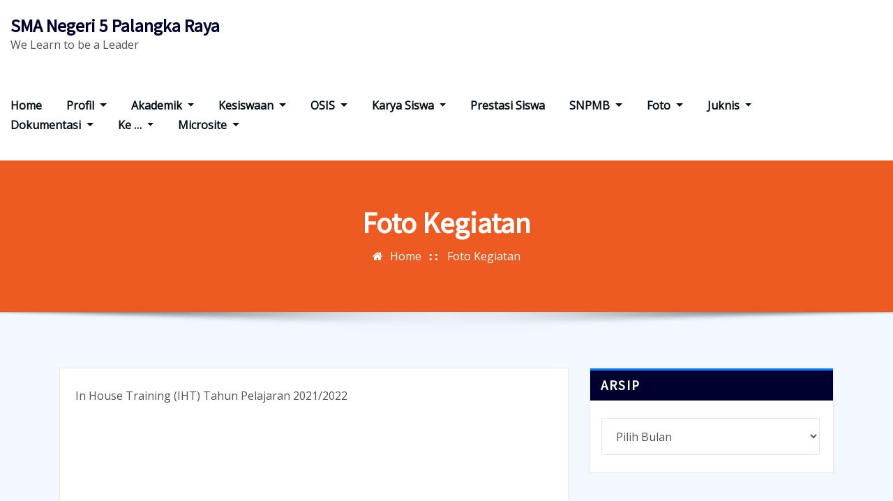

--- FILE ---
content_type: text/html; charset=UTF-8
request_url: https://sman5palangkaraya.sch.id/foto-kegiatan/
body_size: 26266
content:
<!DOCTYPE html>
<html lang="id">
<head>	
	<meta charset="UTF-8">
    <meta name="viewport" content="width=device-width, initial-scale=1">
    <meta http-equiv="x-ua-compatible" content="ie=edge">
	
	
	<title>Foto Kegiatan &#8211; SMA Negeri 5 Palangka Raya</title>
<meta name='robots' content='max-image-preview:large' />
	<style>img:is([sizes="auto" i], [sizes^="auto," i]) { contain-intrinsic-size: 3000px 1500px }</style>
	<link rel='dns-prefetch' href='//fonts.googleapis.com' />
<link rel="alternate" type="application/rss+xml" title="SMA Negeri 5 Palangka Raya &raquo; Feed" href="https://sman5palangkaraya.sch.id/feed/" />
<link rel="alternate" type="application/rss+xml" title="SMA Negeri 5 Palangka Raya &raquo; Umpan Komentar" href="https://sman5palangkaraya.sch.id/comments/feed/" />
<link rel="alternate" type="text/calendar" title="SMA Negeri 5 Palangka Raya &raquo; iCal Feed" href="https://sman5palangkaraya.sch.id/events/?ical=1" />
<script type="text/javascript">
/* <![CDATA[ */
window._wpemojiSettings = {"baseUrl":"https:\/\/s.w.org\/images\/core\/emoji\/16.0.1\/72x72\/","ext":".png","svgUrl":"https:\/\/s.w.org\/images\/core\/emoji\/16.0.1\/svg\/","svgExt":".svg","source":{"concatemoji":"https:\/\/sman5palangkaraya.sch.id\/wp-includes\/js\/wp-emoji-release.min.js?ver=6.8.3"}};
/*! This file is auto-generated */
!function(s,n){var o,i,e;function c(e){try{var t={supportTests:e,timestamp:(new Date).valueOf()};sessionStorage.setItem(o,JSON.stringify(t))}catch(e){}}function p(e,t,n){e.clearRect(0,0,e.canvas.width,e.canvas.height),e.fillText(t,0,0);var t=new Uint32Array(e.getImageData(0,0,e.canvas.width,e.canvas.height).data),a=(e.clearRect(0,0,e.canvas.width,e.canvas.height),e.fillText(n,0,0),new Uint32Array(e.getImageData(0,0,e.canvas.width,e.canvas.height).data));return t.every(function(e,t){return e===a[t]})}function u(e,t){e.clearRect(0,0,e.canvas.width,e.canvas.height),e.fillText(t,0,0);for(var n=e.getImageData(16,16,1,1),a=0;a<n.data.length;a++)if(0!==n.data[a])return!1;return!0}function f(e,t,n,a){switch(t){case"flag":return n(e,"\ud83c\udff3\ufe0f\u200d\u26a7\ufe0f","\ud83c\udff3\ufe0f\u200b\u26a7\ufe0f")?!1:!n(e,"\ud83c\udde8\ud83c\uddf6","\ud83c\udde8\u200b\ud83c\uddf6")&&!n(e,"\ud83c\udff4\udb40\udc67\udb40\udc62\udb40\udc65\udb40\udc6e\udb40\udc67\udb40\udc7f","\ud83c\udff4\u200b\udb40\udc67\u200b\udb40\udc62\u200b\udb40\udc65\u200b\udb40\udc6e\u200b\udb40\udc67\u200b\udb40\udc7f");case"emoji":return!a(e,"\ud83e\udedf")}return!1}function g(e,t,n,a){var r="undefined"!=typeof WorkerGlobalScope&&self instanceof WorkerGlobalScope?new OffscreenCanvas(300,150):s.createElement("canvas"),o=r.getContext("2d",{willReadFrequently:!0}),i=(o.textBaseline="top",o.font="600 32px Arial",{});return e.forEach(function(e){i[e]=t(o,e,n,a)}),i}function t(e){var t=s.createElement("script");t.src=e,t.defer=!0,s.head.appendChild(t)}"undefined"!=typeof Promise&&(o="wpEmojiSettingsSupports",i=["flag","emoji"],n.supports={everything:!0,everythingExceptFlag:!0},e=new Promise(function(e){s.addEventListener("DOMContentLoaded",e,{once:!0})}),new Promise(function(t){var n=function(){try{var e=JSON.parse(sessionStorage.getItem(o));if("object"==typeof e&&"number"==typeof e.timestamp&&(new Date).valueOf()<e.timestamp+604800&&"object"==typeof e.supportTests)return e.supportTests}catch(e){}return null}();if(!n){if("undefined"!=typeof Worker&&"undefined"!=typeof OffscreenCanvas&&"undefined"!=typeof URL&&URL.createObjectURL&&"undefined"!=typeof Blob)try{var e="postMessage("+g.toString()+"("+[JSON.stringify(i),f.toString(),p.toString(),u.toString()].join(",")+"));",a=new Blob([e],{type:"text/javascript"}),r=new Worker(URL.createObjectURL(a),{name:"wpTestEmojiSupports"});return void(r.onmessage=function(e){c(n=e.data),r.terminate(),t(n)})}catch(e){}c(n=g(i,f,p,u))}t(n)}).then(function(e){for(var t in e)n.supports[t]=e[t],n.supports.everything=n.supports.everything&&n.supports[t],"flag"!==t&&(n.supports.everythingExceptFlag=n.supports.everythingExceptFlag&&n.supports[t]);n.supports.everythingExceptFlag=n.supports.everythingExceptFlag&&!n.supports.flag,n.DOMReady=!1,n.readyCallback=function(){n.DOMReady=!0}}).then(function(){return e}).then(function(){var e;n.supports.everything||(n.readyCallback(),(e=n.source||{}).concatemoji?t(e.concatemoji):e.wpemoji&&e.twemoji&&(t(e.twemoji),t(e.wpemoji)))}))}((window,document),window._wpemojiSettings);
/* ]]> */
</script>

<style id='wp-emoji-styles-inline-css' type='text/css'>

	img.wp-smiley, img.emoji {
		display: inline !important;
		border: none !important;
		box-shadow: none !important;
		height: 1em !important;
		width: 1em !important;
		margin: 0 0.07em !important;
		vertical-align: -0.1em !important;
		background: none !important;
		padding: 0 !important;
	}
</style>
<link rel='stylesheet' id='wp-block-library-css' href='https://sman5palangkaraya.sch.id/wp-includes/css/dist/block-library/style.min.css?ver=6.8.3' type='text/css' media='all' />
<style id='classic-theme-styles-inline-css' type='text/css'>
/*! This file is auto-generated */
.wp-block-button__link{color:#fff;background-color:#32373c;border-radius:9999px;box-shadow:none;text-decoration:none;padding:calc(.667em + 2px) calc(1.333em + 2px);font-size:1.125em}.wp-block-file__button{background:#32373c;color:#fff;text-decoration:none}
</style>
<style id='feedzy-rss-feeds-loop-style-inline-css' type='text/css'>
.wp-block-feedzy-rss-feeds-loop{display:grid;gap:24px;grid-template-columns:repeat(1,1fr)}@media(min-width:782px){.wp-block-feedzy-rss-feeds-loop.feedzy-loop-columns-2,.wp-block-feedzy-rss-feeds-loop.feedzy-loop-columns-3,.wp-block-feedzy-rss-feeds-loop.feedzy-loop-columns-4,.wp-block-feedzy-rss-feeds-loop.feedzy-loop-columns-5{grid-template-columns:repeat(2,1fr)}}@media(min-width:960px){.wp-block-feedzy-rss-feeds-loop.feedzy-loop-columns-2{grid-template-columns:repeat(2,1fr)}.wp-block-feedzy-rss-feeds-loop.feedzy-loop-columns-3{grid-template-columns:repeat(3,1fr)}.wp-block-feedzy-rss-feeds-loop.feedzy-loop-columns-4{grid-template-columns:repeat(4,1fr)}.wp-block-feedzy-rss-feeds-loop.feedzy-loop-columns-5{grid-template-columns:repeat(5,1fr)}}.wp-block-feedzy-rss-feeds-loop .wp-block-image.is-style-rounded img{border-radius:9999px}.wp-block-feedzy-rss-feeds-loop .wp-block-image:has(:is(img:not([src]),img[src=""])){display:none}

</style>
<style id='global-styles-inline-css' type='text/css'>
:root{--wp--preset--aspect-ratio--square: 1;--wp--preset--aspect-ratio--4-3: 4/3;--wp--preset--aspect-ratio--3-4: 3/4;--wp--preset--aspect-ratio--3-2: 3/2;--wp--preset--aspect-ratio--2-3: 2/3;--wp--preset--aspect-ratio--16-9: 16/9;--wp--preset--aspect-ratio--9-16: 9/16;--wp--preset--color--black: #000000;--wp--preset--color--cyan-bluish-gray: #abb8c3;--wp--preset--color--white: #ffffff;--wp--preset--color--pale-pink: #f78da7;--wp--preset--color--vivid-red: #cf2e2e;--wp--preset--color--luminous-vivid-orange: #ff6900;--wp--preset--color--luminous-vivid-amber: #fcb900;--wp--preset--color--light-green-cyan: #7bdcb5;--wp--preset--color--vivid-green-cyan: #00d084;--wp--preset--color--pale-cyan-blue: #8ed1fc;--wp--preset--color--vivid-cyan-blue: #0693e3;--wp--preset--color--vivid-purple: #9b51e0;--wp--preset--gradient--vivid-cyan-blue-to-vivid-purple: linear-gradient(135deg,rgba(6,147,227,1) 0%,rgb(155,81,224) 100%);--wp--preset--gradient--light-green-cyan-to-vivid-green-cyan: linear-gradient(135deg,rgb(122,220,180) 0%,rgb(0,208,130) 100%);--wp--preset--gradient--luminous-vivid-amber-to-luminous-vivid-orange: linear-gradient(135deg,rgba(252,185,0,1) 0%,rgba(255,105,0,1) 100%);--wp--preset--gradient--luminous-vivid-orange-to-vivid-red: linear-gradient(135deg,rgba(255,105,0,1) 0%,rgb(207,46,46) 100%);--wp--preset--gradient--very-light-gray-to-cyan-bluish-gray: linear-gradient(135deg,rgb(238,238,238) 0%,rgb(169,184,195) 100%);--wp--preset--gradient--cool-to-warm-spectrum: linear-gradient(135deg,rgb(74,234,220) 0%,rgb(151,120,209) 20%,rgb(207,42,186) 40%,rgb(238,44,130) 60%,rgb(251,105,98) 80%,rgb(254,248,76) 100%);--wp--preset--gradient--blush-light-purple: linear-gradient(135deg,rgb(255,206,236) 0%,rgb(152,150,240) 100%);--wp--preset--gradient--blush-bordeaux: linear-gradient(135deg,rgb(254,205,165) 0%,rgb(254,45,45) 50%,rgb(107,0,62) 100%);--wp--preset--gradient--luminous-dusk: linear-gradient(135deg,rgb(255,203,112) 0%,rgb(199,81,192) 50%,rgb(65,88,208) 100%);--wp--preset--gradient--pale-ocean: linear-gradient(135deg,rgb(255,245,203) 0%,rgb(182,227,212) 50%,rgb(51,167,181) 100%);--wp--preset--gradient--electric-grass: linear-gradient(135deg,rgb(202,248,128) 0%,rgb(113,206,126) 100%);--wp--preset--gradient--midnight: linear-gradient(135deg,rgb(2,3,129) 0%,rgb(40,116,252) 100%);--wp--preset--font-size--small: 13px;--wp--preset--font-size--medium: 20px;--wp--preset--font-size--large: 36px;--wp--preset--font-size--x-large: 42px;--wp--preset--spacing--20: 0.44rem;--wp--preset--spacing--30: 0.67rem;--wp--preset--spacing--40: 1rem;--wp--preset--spacing--50: 1.5rem;--wp--preset--spacing--60: 2.25rem;--wp--preset--spacing--70: 3.38rem;--wp--preset--spacing--80: 5.06rem;--wp--preset--shadow--natural: 6px 6px 9px rgba(0, 0, 0, 0.2);--wp--preset--shadow--deep: 12px 12px 50px rgba(0, 0, 0, 0.4);--wp--preset--shadow--sharp: 6px 6px 0px rgba(0, 0, 0, 0.2);--wp--preset--shadow--outlined: 6px 6px 0px -3px rgba(255, 255, 255, 1), 6px 6px rgba(0, 0, 0, 1);--wp--preset--shadow--crisp: 6px 6px 0px rgba(0, 0, 0, 1);}:where(.is-layout-flex){gap: 0.5em;}:where(.is-layout-grid){gap: 0.5em;}body .is-layout-flex{display: flex;}.is-layout-flex{flex-wrap: wrap;align-items: center;}.is-layout-flex > :is(*, div){margin: 0;}body .is-layout-grid{display: grid;}.is-layout-grid > :is(*, div){margin: 0;}:where(.wp-block-columns.is-layout-flex){gap: 2em;}:where(.wp-block-columns.is-layout-grid){gap: 2em;}:where(.wp-block-post-template.is-layout-flex){gap: 1.25em;}:where(.wp-block-post-template.is-layout-grid){gap: 1.25em;}.has-black-color{color: var(--wp--preset--color--black) !important;}.has-cyan-bluish-gray-color{color: var(--wp--preset--color--cyan-bluish-gray) !important;}.has-white-color{color: var(--wp--preset--color--white) !important;}.has-pale-pink-color{color: var(--wp--preset--color--pale-pink) !important;}.has-vivid-red-color{color: var(--wp--preset--color--vivid-red) !important;}.has-luminous-vivid-orange-color{color: var(--wp--preset--color--luminous-vivid-orange) !important;}.has-luminous-vivid-amber-color{color: var(--wp--preset--color--luminous-vivid-amber) !important;}.has-light-green-cyan-color{color: var(--wp--preset--color--light-green-cyan) !important;}.has-vivid-green-cyan-color{color: var(--wp--preset--color--vivid-green-cyan) !important;}.has-pale-cyan-blue-color{color: var(--wp--preset--color--pale-cyan-blue) !important;}.has-vivid-cyan-blue-color{color: var(--wp--preset--color--vivid-cyan-blue) !important;}.has-vivid-purple-color{color: var(--wp--preset--color--vivid-purple) !important;}.has-black-background-color{background-color: var(--wp--preset--color--black) !important;}.has-cyan-bluish-gray-background-color{background-color: var(--wp--preset--color--cyan-bluish-gray) !important;}.has-white-background-color{background-color: var(--wp--preset--color--white) !important;}.has-pale-pink-background-color{background-color: var(--wp--preset--color--pale-pink) !important;}.has-vivid-red-background-color{background-color: var(--wp--preset--color--vivid-red) !important;}.has-luminous-vivid-orange-background-color{background-color: var(--wp--preset--color--luminous-vivid-orange) !important;}.has-luminous-vivid-amber-background-color{background-color: var(--wp--preset--color--luminous-vivid-amber) !important;}.has-light-green-cyan-background-color{background-color: var(--wp--preset--color--light-green-cyan) !important;}.has-vivid-green-cyan-background-color{background-color: var(--wp--preset--color--vivid-green-cyan) !important;}.has-pale-cyan-blue-background-color{background-color: var(--wp--preset--color--pale-cyan-blue) !important;}.has-vivid-cyan-blue-background-color{background-color: var(--wp--preset--color--vivid-cyan-blue) !important;}.has-vivid-purple-background-color{background-color: var(--wp--preset--color--vivid-purple) !important;}.has-black-border-color{border-color: var(--wp--preset--color--black) !important;}.has-cyan-bluish-gray-border-color{border-color: var(--wp--preset--color--cyan-bluish-gray) !important;}.has-white-border-color{border-color: var(--wp--preset--color--white) !important;}.has-pale-pink-border-color{border-color: var(--wp--preset--color--pale-pink) !important;}.has-vivid-red-border-color{border-color: var(--wp--preset--color--vivid-red) !important;}.has-luminous-vivid-orange-border-color{border-color: var(--wp--preset--color--luminous-vivid-orange) !important;}.has-luminous-vivid-amber-border-color{border-color: var(--wp--preset--color--luminous-vivid-amber) !important;}.has-light-green-cyan-border-color{border-color: var(--wp--preset--color--light-green-cyan) !important;}.has-vivid-green-cyan-border-color{border-color: var(--wp--preset--color--vivid-green-cyan) !important;}.has-pale-cyan-blue-border-color{border-color: var(--wp--preset--color--pale-cyan-blue) !important;}.has-vivid-cyan-blue-border-color{border-color: var(--wp--preset--color--vivid-cyan-blue) !important;}.has-vivid-purple-border-color{border-color: var(--wp--preset--color--vivid-purple) !important;}.has-vivid-cyan-blue-to-vivid-purple-gradient-background{background: var(--wp--preset--gradient--vivid-cyan-blue-to-vivid-purple) !important;}.has-light-green-cyan-to-vivid-green-cyan-gradient-background{background: var(--wp--preset--gradient--light-green-cyan-to-vivid-green-cyan) !important;}.has-luminous-vivid-amber-to-luminous-vivid-orange-gradient-background{background: var(--wp--preset--gradient--luminous-vivid-amber-to-luminous-vivid-orange) !important;}.has-luminous-vivid-orange-to-vivid-red-gradient-background{background: var(--wp--preset--gradient--luminous-vivid-orange-to-vivid-red) !important;}.has-very-light-gray-to-cyan-bluish-gray-gradient-background{background: var(--wp--preset--gradient--very-light-gray-to-cyan-bluish-gray) !important;}.has-cool-to-warm-spectrum-gradient-background{background: var(--wp--preset--gradient--cool-to-warm-spectrum) !important;}.has-blush-light-purple-gradient-background{background: var(--wp--preset--gradient--blush-light-purple) !important;}.has-blush-bordeaux-gradient-background{background: var(--wp--preset--gradient--blush-bordeaux) !important;}.has-luminous-dusk-gradient-background{background: var(--wp--preset--gradient--luminous-dusk) !important;}.has-pale-ocean-gradient-background{background: var(--wp--preset--gradient--pale-ocean) !important;}.has-electric-grass-gradient-background{background: var(--wp--preset--gradient--electric-grass) !important;}.has-midnight-gradient-background{background: var(--wp--preset--gradient--midnight) !important;}.has-small-font-size{font-size: var(--wp--preset--font-size--small) !important;}.has-medium-font-size{font-size: var(--wp--preset--font-size--medium) !important;}.has-large-font-size{font-size: var(--wp--preset--font-size--large) !important;}.has-x-large-font-size{font-size: var(--wp--preset--font-size--x-large) !important;}
:where(.wp-block-post-template.is-layout-flex){gap: 1.25em;}:where(.wp-block-post-template.is-layout-grid){gap: 1.25em;}
:where(.wp-block-columns.is-layout-flex){gap: 2em;}:where(.wp-block-columns.is-layout-grid){gap: 2em;}
:root :where(.wp-block-pullquote){font-size: 1.5em;line-height: 1.6;}
</style>
<link rel='stylesheet' id='bootstrap-css' href='https://sman5palangkaraya.sch.id/wp-content/themes/arilewp/assets/css/bootstrap.css?ver=6.8.3' type='text/css' media='all' />
<link rel='stylesheet' id='font-awesome-css' href='https://sman5palangkaraya.sch.id/wp-content/themes/arilewp/assets/css/font-awesome/css/font-awesome.min.css?ver=6.8.3' type='text/css' media='all' />
<link rel='stylesheet' id='arilewp-style-css' href='https://sman5palangkaraya.sch.id/wp-content/themes/arilewp/style.css?ver=6.8.3' type='text/css' media='all' />
<style id='arilewp-style-inline-css' type='text/css'>
.navbar img.custom-logo, .theme-header-logo-center img.custom-logo {
			max-width: 210px;
			height: auto;
			}
.theme-page-header-area {
				background: #17212c url(https://sman5palangkaraya.sch.id/wp-content/uploads/2023/07/cropped-depan2.jpeg);
				background-attachment: scroll;
				background-position: top center;
				background-repeat: no-repeat;
				background-size: cover;
			}

</style>
<link rel='stylesheet' id='arilewp-theme-default-css' href='https://sman5palangkaraya.sch.id/wp-content/themes/arilewp/assets/css/theme-default.css?ver=6.8.3' type='text/css' media='all' />
<link rel='stylesheet' id='animate-css-css' href='https://sman5palangkaraya.sch.id/wp-content/themes/arilewp/assets/css/animate.css?ver=6.8.3' type='text/css' media='all' />
<link rel='stylesheet' id='bootstrap-smartmenus-css-css' href='https://sman5palangkaraya.sch.id/wp-content/themes/arilewp/assets/css/bootstrap-smartmenus.css?ver=6.8.3' type='text/css' media='all' />
<link rel='stylesheet' id='owl.carousel-css-css' href='https://sman5palangkaraya.sch.id/wp-content/themes/arilewp/assets/css/owl.carousel.css?ver=6.8.3' type='text/css' media='all' />
<link rel='stylesheet' id='arilewp-google-fonts-css' href='//fonts.googleapis.com/css?family=ABeeZee%7CAbel%7CAbril+Fatface%7CAclonica%7CAcme%7CActor%7CAdamina%7CAdvent+Pro%7CAguafina+Script%7CAkronim%7CAladin%7CAldrich%7CAlef%7CAlegreya%7CAlegreya+SC%7CAlegreya+Sans%7CAlegreya+Sans+SC%7CAlex+Brush%7CAlfa+Slab+One%7CAlice%7CAlike%7CAlike+Angular%7CAllan%7CAllerta%7CAllerta+Stencil%7CAllura%7CAlmendra%7CAlmendra+Display%7CAlmendra+SC%7CAmarante%7CAmaranth%7CAmatic+SC%7CAmatica+SC%7CAmethysta%7CAmiko%7CAmiri%7CAmita%7CAnaheim%7CAndada%7CAndika%7CAngkor%7CAnnie+Use+Your+Telescope%7CAnonymous+Pro%7CAntic%7CAntic+Didone%7CAntic+Slab%7CAnton%7CArapey%7CArbutus%7CArbutus+Slab%7CArchitects+Daughter%7CArchivo+Black%7CArchivo+Narrow%7CAref+Ruqaa%7CArima+Madurai%7CArimo%7CArizonia%7CArmata%7CArtifika%7CArvo%7CArya%7CAsap%7CAsar%7CAsset%7CAssistant%7CAstloch%7CAsul%7CAthiti%7CAtma%7CAtomic+Age%7CAubrey%7CAudiowide%7CAutour+One%7CAverage%7CAverage+Sans%7CAveria+Gruesa+Libre%7CAveria+Libre%7CAveria+Sans+Libre%7CAveria+Serif+Libre%7CBad+Script%7CBaloo%7CBaloo+Bhai%7CBaloo+Da%7CBaloo+Thambi%7CBalthazar%7CBangers%7CBarlow%7CBasic%7CBattambang%7CBaumans%7CBayon%7CBelgrano%7CBelleza%7CBenchNine%7CBentham%7CBerkshire+Swash%7CBevan%7CBigelow+Rules%7CBigshot+One%7CBilbo%7CBilbo+Swash+Caps%7CBioRhyme%7CBioRhyme+Expanded%7CBiryani%7CBitter%7CBlack+Ops+One%7CBokor%7CBonbon%7CBoogaloo%7CBowlby+One%7CBowlby+One+SC%7CBrawler%7CBree+Serif%7CBubblegum+Sans%7CBubbler+One%7CBuda%7CBuenard%7CBungee%7CBungee+Hairline%7CBungee+Inline%7CBungee+Outline%7CBungee+Shade%7CButcherman%7CButterfly+Kids%7CCabin%7CCabin+Condensed%7CCabin+Sketch%7CCaesar+Dressing%7CCagliostro%7CCairo%7CCalligraffitti%7CCambay%7CCambo%7CCandal%7CCantarell%7CCantata+One%7CCantora+One%7CCapriola%7CCardo%7CCarme%7CCarrois+Gothic%7CCarrois+Gothic+SC%7CCarter+One%7CCatamaran%7CCaudex%7CCaveat%7CCaveat+Brush%7CCedarville+Cursive%7CCeviche+One%7CChanga%7CChanga+One%7CChango%7CChathura%7CChau+Philomene+One%7CChela+One%7CChelsea+Market%7CChenla%7CCherry+Cream+Soda%7CCherry+Swash%7CChewy%7CChicle%7CChivo%7CChonburi%7CCinzel%7CCinzel+Decorative%7CClicker+Script%7CCoda%7CCoda+Caption%7CCodystar%7CCoiny%7CCombo%7CComfortaa%7CComing+Soon%7CConcert+One%7CCondiment%7CContent%7CContrail+One%7CConvergence%7CCookie%7CCopse%7CCorben%7CCormorant%7CCormorant+Garamond%7CCormorant+Infant%7CCormorant+SC%7CCormorant+Unicase%7CCormorant+Upright%7CCourgette%7CCousine%7CCoustard%7CCovered+By+Your+Grace%7CCrafty+Girls%7CCreepster%7CCrete+Round%7CCrimson+Text%7CCroissant+One%7CCrushed%7CCuprum%7CCutive%7CCutive+Mono%7CDamion%7CDancing+Script%7CDangrek%7CDavid+Libre%7CDawning+of+a+New+Day%7CDays+One%7CDekko%7CDelius%7CDelius+Swash+Caps%7CDelius+Unicase%7CDella+Respira%7CDenk+One%7CDevonshire%7CDhurjati%7CDidact+Gothic%7CDiplomata%7CDiplomata+SC%7CDomine%7CDonegal+One%7CDoppio+One%7CDorsa%7CDosis%7CDr+Sugiyama%7CDroid+Sans%7CDroid+Sans+Mono%7CDroid+Serif%7CDuru+Sans%7CDynalight%7CEB+Garamond%7CEagle+Lake%7CEater%7CEconomica%7CEczar%7CEk+Mukta%7CEl+Messiri%7CElectrolize%7CElsie%7CElsie+Swash+Caps%7CEmblema+One%7CEmilys+Candy%7CEngagement%7CEnglebert%7CEnriqueta%7CErica+One%7CEsteban%7CEuphoria+Script%7CEwert%7CExo%7CExo+2%7CExpletus+Sans%7CFanwood+Text%7CFarsan%7CFascinate%7CFascinate+Inline%7CFaster+One%7CFasthand%7CFauna+One%7CFederant%7CFedero%7CFelipa%7CFenix%7CFinger+Paint%7CFira+Mono%7CFira+Sans%7CFjalla+One%7CFjord+One%7CFlamenco%7CFlavors%7CFondamento%7CFontdiner+Swanky%7CForum%7CFrancois+One%7CFrank+Ruhl+Libre%7CFreckle+Face%7CFredericka+the+Great%7CFredoka+One%7CFreehand%7CFresca%7CFrijole%7CFruktur%7CFugaz+One%7CGFS+Didot%7CGFS+Neohellenic%7CGabriela%7CGafata%7CGalada%7CGaldeano%7CGalindo%7CGentium+Basic%7CGentium+Book+Basic%7CGeo%7CGeostar%7CGeostar+Fill%7CGermania+One%7CGidugu%7CGilda+Display%7CGive+You+Glory%7CGlass+Antiqua%7CGlegoo%7CGloria+Hallelujah%7CGoblin+One%7CGochi+Hand%7CGorditas%7CGoudy+Bookletter+1911%7CGraduate%7CGrand+Hotel%7CGravitas+One%7CGreat+Vibes%7CGriffy%7CGruppo%7CGudea%7CGurajada%7CHabibi%7CHalant%7CHammersmith+One%7CHanalei%7CHanalei+Fill%7CHandlee%7CHanuman%7CHappy+Monkey%7CHarmattan%7CHeadland+One%7CHeebo%7CHenny+Penny%7CHerr+Von+Muellerhoff%7CHind%7CHind+Guntur%7CHind+Madurai%7CHind+Siliguri%7CHind+Vadodara%7CHoltwood+One+SC%7CHomemade+Apple%7CHomenaje%7CIM+Fell+DW+Pica%7CIM+Fell+DW+Pica+SC%7CIM+Fell+Double+Pica%7CIM+Fell+Double+Pica+SC%7CIM+Fell+English%7CIM+Fell+English+SC%7CIM+Fell+French+Canon%7CIM+Fell+French+Canon+SC%7CIM+Fell+Great+Primer%7CIM+Fell+Great+Primer+SC%7CIceberg%7CIceland%7CImprima%7CInconsolata%7CInder%7CIndie+Flower%7CInika%7CInknut+Antiqua%7CIrish+Grover%7CIstok+Web%7CItaliana%7CItalianno%7CItim%7CJacques+Francois%7CJacques+Francois+Shadow%7CJaldi%7CJim+Nightshade%7CJockey+One%7CJolly+Lodger%7CJomhuria%7CJosefin+Sans%7CJosefin+Slab%7CJoti+One%7CJudson%7CJulee%7CJulius+Sans+One%7CJunge%7CJura%7CJust+Another+Hand%7CJust+Me+Again+Down+Here%7CKadwa%7CKalam%7CKameron%7CKanit%7CKantumruy%7CKarla%7CKarma%7CKatibeh%7CKaushan+Script%7CKavivanar%7CKavoon%7CKdam+Thmor%7CKeania+One%7CKelly+Slab%7CKenia%7CKhand%7CKhmer%7CKhula%7CKite+One%7CKnewave%7CKotta+One%7CKoulen%7CKranky%7CKreon%7CKristi%7CKrona+One%7CKumar+One%7CKumar+One+Outline%7CKurale%7CLa+Belle+Aurore%7CLaila%7CLakki+Reddy%7CLalezar%7CLancelot%7CLateef%7CLato%7CLeague+Script%7CLeckerli+One%7CLedger%7CLekton%7CLemon%7CLemonada%7CLibre+Baskerville%7CLibre+Franklin%7CLife+Savers%7CLilita+One%7CLily+Script+One%7CLimelight%7CLinden+Hill%7CLobster%7CLobster+Two%7CLondrina+Outline%7CLondrina+Shadow%7CLondrina+Sketch%7CLondrina+Solid%7CLora%7CLove+Ya+Like+A+Sister%7CLoved+by+the+King%7CLovers+Quarrel%7CLuckiest+Guy%7CLusitana%7CLustria%7CMacondo%7CMacondo+Swash+Caps%7CMada%7CMagra%7CMaiden+Orange%7CMaitree%7CMako%7CMallanna%7CMandali%7CMarcellus%7CMarcellus+SC%7CMarck+Script%7CMargarine%7CMarko+One%7CMarmelad%7CMartel%7CMartel+Sans%7CMarvel%7CMate%7CMate+SC%7CMaven+Pro%7CMcLaren%7CMeddon%7CMedievalSharp%7CMedula+One%7CMeera+Inimai%7CMegrim%7CMeie+Script%7CMerienda%7CMerienda+One%7CMerriweather%7CMerriweather+Sans%7CMetal%7CMetal+Mania%7CMetamorphous%7CMetrophobic%7CMichroma%7CMilonga%7CMiltonian%7CMiltonian+Tattoo%7CMiniver%7CMiriam+Libre%7CMirza%7CMiss+Fajardose%7CMitr%7CModak%7CModern+Antiqua%7CMogra%7CMolengo%7CMolle%7CMonda%7CMonofett%7CMonoton%7CMonsieur+La+Doulaise%7CMontaga%7CMontez%7CMontserrat%7CMontserrat+Alternates%7CMontserrat+Subrayada%7CMoul%7CMoulpali%7CMountains+of+Christmas%7CMouse+Memoirs%7CMr+Bedfort%7CMr+Dafoe%7CMr+De+Haviland%7CMrs+Saint+Delafield%7CMrs+Sheppards%7CMukta+Vaani%7CMuli%7CMystery+Quest%7CNTR%7CNeucha%7CNeuton%7CNew+Rocker%7CNews+Cycle%7CNiconne%7CNixie+One%7CNobile%7CNokora%7CNorican%7CNosifer%7CNothing+You+Could+Do%7CNoticia+Text%7CNoto+Sans%7CNoto+Serif%7CNova+Cut%7CNova+Flat%7CNova+Mono%7CNova+Oval%7CNova+Round%7CNova+Script%7CNova+Slim%7CNova+Square%7CNumans%7CNunito%7COdor+Mean+Chey%7COffside%7COld+Standard+TT%7COldenburg%7COleo+Script%7COleo+Script+Swash+Caps%7COpen+Sans%7COpen+Sans+Condensed%7COranienbaum%7COrbitron%7COregano%7COrienta%7COriginal+Surfer%7COswald%7COver+the+Rainbow%7COverlock%7COverlock+SC%7COvo%7COxygen%7COxygen+Mono%7CPT+Mono%7CPT+Sans%7CPT+Sans+Caption%7CPT+Sans+Narrow%7CPT+Serif%7CPT+Serif+Caption%7CPacifico%7CPalanquin%7CPalanquin+Dark%7CPaprika%7CParisienne%7CPassero+One%7CPassion+One%7CPathway+Gothic+One%7CPatrick+Hand%7CPatrick+Hand+SC%7CPattaya%7CPatua+One%7CPavanam%7CPaytone+One%7CPeddana%7CPeralta%7CPermanent+Marker%7CPetit+Formal+Script%7CPetrona%7CPhilosopher%7CPiedra%7CPinyon+Script%7CPirata+One%7CPlaster%7CPlay%7CPlayball%7CPlayfair+Display%7CPlayfair+Display+SC%7CPodkova%7CPoiret+One%7CPoller+One%7CPoly%7CPompiere%7CPontano+Sans%7CPoppins%7CPort+Lligat+Sans%7CPort+Lligat+Slab%7CPragati+Narrow%7CPrata%7CPreahvihear%7CPress+Start+2P%7CPridi%7CPrincess+Sofia%7CProciono%7CPrompt%7CProsto+One%7CProza+Libre%7CPuritan%7CPurple+Purse%7CQuando%7CQuantico%7CQuattrocento%7CQuattrocento+Sans%7CQuestrial%7CQuicksand%7CQuintessential%7CQwigley%7CRacing+Sans+One%7CRadley%7CRajdhani%7CRakkas%7CRaleway%7CRaleway+Dots%7CRamabhadra%7CRamaraja%7CRambla%7CRammetto+One%7CRanchers%7CRancho%7CRanga%7CRasa%7CRationale%7CRavi+Prakash%7CRedressed%7CReem+Kufi%7CReenie+Beanie%7CRevalia%7CRhodium+Libre%7CRibeye%7CRibeye+Marrow%7CRighteous%7CRisque%7CRoboto%7CRoboto+Condensed%7CRoboto+Mono%7CRoboto+Slab%7CRochester%7CRock+Salt%7CRokkitt%7CRomanesco%7CRopa+Sans%7CRosario%7CRosarivo%7CRouge+Script%7CRozha+One%7CRubik%7CRubik+Mono+One%7CRubik+One%7CRuda%7CRufina%7CRuge+Boogie%7CRuluko%7CRum+Raisin%7CRuslan+Display%7CRusso+One%7CRuthie%7CRye%7CSacramento%7CSahitya%7CSail%7CSalsa%7CSanchez%7CSancreek%7CSansita+One%7CSarala%7CSarina%7CSarpanch%7CSatisfy%7CScada%7CScheherazade%7CSchoolbell%7CScope+One%7CSeaweed+Script%7CSecular+One%7CSevillana%7CSeymour+One%7CShadows+Into+Light%7CShadows+Into+Light+Two%7CShanti%7CShare%7CShare+Tech%7CShare+Tech+Mono%7CShojumaru%7CShort+Stack%7CShrikhand%7CSiemreap%7CSigmar+One%7CSignika%7CSignika+Negative%7CSimonetta%7CSintony%7CSirin+Stencil%7CSix+Caps%7CSkranji%7CSlabo+13px%7CSlabo+27px%7CSlackey%7CSmokum%7CSmythe%7CSniglet%7CSnippet%7CSnowburst+One%7CSofadi+One%7CSofia%7CSonsie+One%7CSorts+Mill+Goudy%7CSource+Code+Pro%7CSource+Sans+Pro%7CSource+Serif+Pro%7CSpace+Mono%7CSpecial+Elite%7CSpicy+Rice%7CSpinnaker%7CSpirax%7CSquada+One%7CSree+Krushnadevaraya%7CSriracha%7CStalemate%7CStalinist+One%7CStardos+Stencil%7CStint+Ultra+Condensed%7CStint+Ultra+Expanded%7CStoke%7CStrait%7CSue+Ellen+Francisco%7CSuez+One%7CSumana%7CSunshiney%7CSupermercado+One%7CSura%7CSuranna%7CSuravaram%7CSuwannaphum%7CSwanky+and+Moo+Moo%7CSyncopate%7CTangerine%7CTaprom%7CTauri%7CTaviraj%7CTeko%7CTelex%7CTenali+Ramakrishna%7CTenor+Sans%7CText+Me+One%7CThe+Girl+Next+Door%7CTienne%7CTillana%7CTimmana%7CTinos%7CTitan+One%7CTitillium+Web%7CTrade+Winds%7CTrirong%7CTrocchi%7CTrochut%7CTrykker%7CTulpen+One%7CUbuntu%7CUbuntu+Condensed%7CUbuntu+Mono%7CUltra%7CUncial+Antiqua%7CUnderdog%7CUnica+One%7CUnifrakturCook%7CUnifrakturMaguntia%7CUnkempt%7CUnlock%7CUnna%7CVT323%7CVampiro+One%7CVarela%7CVarela+Round%7CVast+Shadow%7CVesper+Libre%7CVibur%7CVidaloka%7CViga%7CVoces%7CVolkhov%7CVollkorn%7CVoltaire%7CWaiting+for+the+Sunrise%7CWallpoet%7CWalter+Turncoat%7CWarnes%7CWellfleet%7CWendy+One%7CWire+One%7CWork+Sans%7CYanone+Kaffeesatz%7CYantramanav%7CYatra+One%7CYellowtail%7CYeseva+One%7CYesteryear%7CYrsa%7CZeyada&#038;subset=latin%2Clatin-ext' type='text/css' media='all' />
<script type="text/javascript" src="https://sman5palangkaraya.sch.id/wp-includes/js/jquery/jquery.min.js?ver=3.7.1" id="jquery-core-js"></script>
<script type="text/javascript" src="https://sman5palangkaraya.sch.id/wp-includes/js/jquery/jquery-migrate.min.js?ver=3.4.1" id="jquery-migrate-js"></script>
<script type="text/javascript" src="https://sman5palangkaraya.sch.id/wp-content/themes/arilewp/assets/js/bootstrap.js?ver=6.8.3" id="bootstrap-js-js"></script>
<script type="text/javascript" src="https://sman5palangkaraya.sch.id/wp-content/themes/arilewp/assets/js/smartmenus/jquery.smartmenus.js?ver=6.8.3" id="smartmenus-js-js"></script>
<script type="text/javascript" src="https://sman5palangkaraya.sch.id/wp-content/themes/arilewp/assets/js/custom.js?ver=6.8.3" id="arilewp-custom-js-js"></script>
<script type="text/javascript" src="https://sman5palangkaraya.sch.id/wp-content/themes/arilewp/assets/js/smartmenus/bootstrap-smartmenus.js?ver=6.8.3" id="bootstrap-smartmenus-js-js"></script>
<script type="text/javascript" src="https://sman5palangkaraya.sch.id/wp-content/themes/arilewp/assets/js/owl.carousel.min.js?ver=6.8.3" id="owl-carousel-js-js"></script>
<script type="text/javascript" src="https://sman5palangkaraya.sch.id/wp-content/themes/arilewp/assets/js/animation/animate.js?ver=6.8.3" id="animate-js-js"></script>
<script type="text/javascript" src="https://sman5palangkaraya.sch.id/wp-content/themes/arilewp/assets/js/wow.js?ver=6.8.3" id="wow-js-js"></script>
<link rel="https://api.w.org/" href="https://sman5palangkaraya.sch.id/wp-json/" /><link rel="alternate" title="JSON" type="application/json" href="https://sman5palangkaraya.sch.id/wp-json/wp/v2/pages/692" /><link rel="EditURI" type="application/rsd+xml" title="RSD" href="https://sman5palangkaraya.sch.id/xmlrpc.php?rsd" />
<meta name="generator" content="WordPress 6.8.3" />
<link rel="canonical" href="https://sman5palangkaraya.sch.id/foto-kegiatan/" />
<link rel='shortlink' href='https://sman5palangkaraya.sch.id/?p=692' />
<link rel="alternate" title="oEmbed (JSON)" type="application/json+oembed" href="https://sman5palangkaraya.sch.id/wp-json/oembed/1.0/embed?url=https%3A%2F%2Fsman5palangkaraya.sch.id%2Ffoto-kegiatan%2F" />
<link rel="alternate" title="oEmbed (XML)" type="text/xml+oembed" href="https://sman5palangkaraya.sch.id/wp-json/oembed/1.0/embed?url=https%3A%2F%2Fsman5palangkaraya.sch.id%2Ffoto-kegiatan%2F&#038;format=xml" />
<style type="text/css">
.feedzy-rss-link-icon:after {
	content: url("https://sman5palangkaraya.sch.id/wp-content/plugins/feedzy-rss-feeds/img/external-link.png");
	margin-left: 3px;
}
</style>
		<script async src="https://pagead2.googlesyndication.com/pagead/js/adsbygoogle.js?client=ca-pub-5493594583630250"
     crossorigin="anonymous"></script>
<meta name="tec-api-version" content="v1"><meta name="tec-api-origin" content="https://sman5palangkaraya.sch.id"><link rel="alternate" href="https://sman5palangkaraya.sch.id/wp-json/tribe/events/v1/" /><!-- Analytics by WP Statistics - https://wp-statistics.com -->
<link rel="icon" href="https://sman5palangkaraya.sch.id/wp-content/uploads/2021/05/cropped-lambang-sman5-PNG-kcl-1-32x32.png" sizes="32x32" />
<link rel="icon" href="https://sman5palangkaraya.sch.id/wp-content/uploads/2021/05/cropped-lambang-sman5-PNG-kcl-1-192x192.png" sizes="192x192" />
<link rel="apple-touch-icon" href="https://sman5palangkaraya.sch.id/wp-content/uploads/2021/05/cropped-lambang-sman5-PNG-kcl-1-180x180.png" />
<meta name="msapplication-TileImage" content="https://sman5palangkaraya.sch.id/wp-content/uploads/2021/05/cropped-lambang-sman5-PNG-kcl-1-270x270.png" />
</head>
<body class="wp-singular page-template-default page page-id-692 wp-theme-arilewp theme-wide tribe-no-js metaslider-plugin" >

<a class="screen-reader-text skip-link" href="#content">Skip to content</a>
<div id="wrapper">
    	<!-- Theme Menubar -->
	<nav class="navbar navbar-expand-lg not-sticky navbar-light header-sticky">
		<div class="container-full">
			<div class="row align-self-center">
				
					<div class="align-self-center">	
											
		
    		<div class="site-branding-text">
	    <h2 class="site-title"><a href="https://sman5palangkaraya.sch.id/" rel="home">SMA Negeri 5 Palangka Raya</a></h2>
					<p class="site-description">We Learn to be a Leader</p>
			</div>
							<button class="navbar-toggler" type="button" data-toggle="collapse" data-target="#navbarNavDropdown" aria-controls="navbarSupportedContent" aria-expanded="false" aria-label="Toggle navigation">
							<span class="navbar-toggler-icon"></span>
						</button>
					</div>
					
					<div id="navbarNavDropdown" class="collapse navbar-collapse"><ul id="menu-depan" class="nav navbar-nav m-right-auto"><li id="menu-item-15" class="menu-item menu-item-type-custom menu-item-object-custom menu-item-home menu-item-15"><a class="nav-link" href="https://sman5palangkaraya.sch.id/">Home</a></li>
<li id="menu-item-44" class="menu-item menu-item-type-post_type menu-item-object-page menu-item-has-children menu-item-44 dropdown"><a class="nav-link" href="https://sman5palangkaraya.sch.id/profil/" data-toggle="dropdown" class="dropdown-toggle">Profil </a>
<ul role="menu" class=" dropdown-menu">
	<li id="menu-item-67" class="menu-item menu-item-type-post_type menu-item-object-page menu-item-67"><a class="dropdown-item" href="https://sman5palangkaraya.sch.id/identitas-sekolah/">Identitas</a></li>
	<li id="menu-item-61" class="menu-item menu-item-type-post_type menu-item-object-page menu-item-61"><a class="dropdown-item" href="https://sman5palangkaraya.sch.id/logo/">Logo</a></li>
	<li id="menu-item-110" class="menu-item menu-item-type-post_type menu-item-object-page menu-item-110"><a class="dropdown-item" href="https://sman5palangkaraya.sch.id/sejarah/">Sejarah</a></li>
	<li id="menu-item-5277" class="menu-item menu-item-type-post_type menu-item-object-page menu-item-5277"><a class="dropdown-item" href="https://sman5palangkaraya.sch.id/visi-misi-2023/">Visi, Misi, dan Tujuan</a></li>
	<li id="menu-item-130" class="menu-item menu-item-type-post_type menu-item-object-page menu-item-130"><a class="dropdown-item" href="https://sman5palangkaraya.sch.id/tugas-pokok/">Tugas Pokok</a></li>
	<li id="menu-item-1716" class="menu-item menu-item-type-post_type menu-item-object-page menu-item-1716"><a class="dropdown-item" href="https://sman5palangkaraya.sch.id/sertifikat-akreditasi/">Sertifikat Akreditasi</a></li>
</ul>
</li>
<li id="menu-item-1414" class="menu-item menu-item-type-post_type menu-item-object-page menu-item-has-children menu-item-1414 dropdown"><a class="nav-link" href="https://sman5palangkaraya.sch.id/kurikulum/" data-toggle="dropdown" class="dropdown-toggle">Akademik </a>
<ul role="menu" class=" dropdown-menu">
	<li id="menu-item-1542" class="menu-item menu-item-type-post_type menu-item-object-page menu-item-1542"><a class="dropdown-item" href="https://sman5palangkaraya.sch.id/kalender-kegiatan-sekolah/">Kalender Sekolah</a></li>
	<li id="menu-item-1546" class="menu-item menu-item-type-taxonomy menu-item-object-category menu-item-has-children menu-item-1546 dropdown"><a class="dropdown-item" href="https://sman5palangkaraya.sch.id/category/jadwal/">Jadwal</a>
	<ul role="menu" class=" dropdown-menu">
		<li id="menu-item-6682" class="menu-item menu-item-type-taxonomy menu-item-object-category menu-item-has-children menu-item-6682 dropdown"><a class="dropdown-item" href="https://sman5palangkaraya.sch.id/category/jadwal-pelajaran-2024-2025/">Jadwal Pelajaran 2024/2025</a>
		<ul role="menu" class=" dropdown-menu">
			<li id="menu-item-6683" class="menu-item menu-item-type-post_type menu-item-object-page menu-item-6683"><a class="dropdown-item" href="https://sman5palangkaraya.sch.id/jadwal-pelajaran-smt-1-2024-2025/">Jadwal Pelajaran Smt 1 2024/2025</a></li>
		</ul>
</li>
		<li id="menu-item-2214" class="menu-item menu-item-type-taxonomy menu-item-object-category menu-item-has-children menu-item-2214 dropdown"><a class="dropdown-item" href="https://sman5palangkaraya.sch.id/category/jadwal-pelajaran-2023-2024/">Jadwal Pelajaran 2023/2024</a>
		<ul role="menu" class=" dropdown-menu">
			<li id="menu-item-1995" class="menu-item menu-item-type-post_type menu-item-object-page menu-item-1995"><a class="dropdown-item" href="https://sman5palangkaraya.sch.id/jadwal-pelajaran-2023-2024/">Jadwal Pelajaran 2023/2024 Umum</a></li>
		</ul>
</li>
		<li id="menu-item-1730" class="menu-item menu-item-type-post_type menu-item-object-page menu-item-1730"><a class="dropdown-item" href="https://sman5palangkaraya.sch.id/jadwal-pelajaran-smt-genap-2022-2023/">Jadwal Pelajaran 2022/2023 Genap</a></li>
		<li id="menu-item-1439" class="menu-item menu-item-type-post_type menu-item-object-page menu-item-1439"><a class="dropdown-item" href="https://sman5palangkaraya.sch.id/jadwal-pelajaran-tp-2022-2023/">Jadwal Pelajaran 2022/2023 Ganjil</a></li>
		<li id="menu-item-1775" class="menu-item menu-item-type-post_type menu-item-object-page menu-item-1775"><a class="dropdown-item" href="https://sman5palangkaraya.sch.id/jadwal-penggunaan-laboratorium-ipa/">Jadwal Lab. IPA</a></li>
		<li id="menu-item-1545" class="menu-item menu-item-type-post_type menu-item-object-page menu-item-1545"><a class="dropdown-item" href="https://sman5palangkaraya.sch.id/jadwal-penggunaan-laboratorium-komputer/">Jadwal Lab. Komputer</a></li>
		<li id="menu-item-5015" class="menu-item menu-item-type-taxonomy menu-item-object-category menu-item-has-children menu-item-5015 dropdown"><a class="dropdown-item" href="https://sman5palangkaraya.sch.id/category/aktualisasi/">Jadwal Aktualisasi Kepramukaan</a>
		<ul role="menu" class=" dropdown-menu">
			<li id="menu-item-702" class="menu-item menu-item-type-post_type menu-item-object-post menu-item-702"><a class="dropdown-item" href="https://sman5palangkaraya.sch.id/jadwal-aktualisasi/">Jadwal Aktualisasi 2022/2024</a></li>
			<li id="menu-item-5014" class="menu-item menu-item-type-post_type menu-item-object-page menu-item-5014"><a class="dropdown-item" href="https://sman5palangkaraya.sch.id/jadwal-aktualisasi-2023-2024/">Jadwal Aktualisasi 2023/2024</a></li>
		</ul>
</li>
	</ul>
</li>
	<li id="menu-item-1998" class="menu-item menu-item-type-taxonomy menu-item-object-category menu-item-has-children menu-item-1998 dropdown"><a class="dropdown-item" href="https://sman5palangkaraya.sch.id/category/denah/">Denah</a>
	<ul role="menu" class=" dropdown-menu">
		<li id="menu-item-6649" class="menu-item menu-item-type-post_type menu-item-object-page menu-item-6649"><a class="dropdown-item" href="https://sman5palangkaraya.sch.id/denah-sekolah-2024-2025/">Denah Sekolah 2024/2025</a></li>
		<li id="menu-item-2002" class="menu-item menu-item-type-post_type menu-item-object-page menu-item-2002"><a class="dropdown-item" href="https://sman5palangkaraya.sch.id/denah-sekolah-2023-2024/">Denah Sekolah 2023/2024</a></li>
		<li id="menu-item-1683" class="menu-item menu-item-type-post_type menu-item-object-page menu-item-1683"><a class="dropdown-item" href="https://sman5palangkaraya.sch.id/denah-sekolah/">Denah Sekolah 2022/2023</a></li>
	</ul>
</li>
	<li id="menu-item-6644" class="menu-item menu-item-type-taxonomy menu-item-object-category menu-item-has-children menu-item-6644 dropdown"><a class="dropdown-item" href="https://sman5palangkaraya.sch.id/category/tp-2024-2025/">TP 2024-2025</a>
	<ul role="menu" class=" dropdown-menu">
		<li id="menu-item-6695" class="menu-item menu-item-type-post_type menu-item-object-page menu-item-6695"><a class="dropdown-item" href="https://sman5palangkaraya.sch.id/petugas-dan-pembina-upacara-senin-i-2024-2025/">Pembina Upacara Senin smt 1</a></li>
		<li id="menu-item-6645" class="menu-item menu-item-type-post_type menu-item-object-page menu-item-6645"><a class="dropdown-item" href="https://sman5palangkaraya.sch.id/wali-kelas-2024-2025/">Wali Kelas 2024/2025</a></li>
	</ul>
</li>
	<li id="menu-item-2003" class="menu-item menu-item-type-taxonomy menu-item-object-category menu-item-has-children menu-item-2003 dropdown"><a class="dropdown-item" href="https://sman5palangkaraya.sch.id/category/tp-2023-2024/">TP 2023/2024</a>
	<ul role="menu" class=" dropdown-menu">
		<li id="menu-item-2125" class="menu-item menu-item-type-post_type menu-item-object-page menu-item-2125"><a class="dropdown-item" href="https://sman5palangkaraya.sch.id/kalender-akademik-2023-2024/">Kalender 2023/2024</a></li>
		<li id="menu-item-2008" class="menu-item menu-item-type-post_type menu-item-object-page menu-item-2008"><a class="dropdown-item" href="https://sman5palangkaraya.sch.id/walikelas-2023-2024/">Wali Kelas 2023/2024</a></li>
		<li id="menu-item-2068" class="menu-item menu-item-type-post_type menu-item-object-page menu-item-2068"><a class="dropdown-item" href="https://sman5palangkaraya.sch.id/rpp-2023-2024/">RPP 2023/2024</a></li>
		<li id="menu-item-5554" class="menu-item menu-item-type-post_type menu-item-object-page menu-item-5554"><a class="dropdown-item" href="https://sman5palangkaraya.sch.id/petugas-piket-semester-genap-2023-2024/">Petugas Piket smt Genap 2023/2024</a></li>
		<li id="menu-item-2021" class="menu-item menu-item-type-post_type menu-item-object-page menu-item-2021"><a class="dropdown-item" href="https://sman5palangkaraya.sch.id/petugas-piket-semester-ganjil-2023-2024/">Petugas Piket smt Ganjil 2023/2024</a></li>
		<li id="menu-item-2188" class="menu-item menu-item-type-post_type menu-item-object-page menu-item-2188"><a class="dropdown-item" href="https://sman5palangkaraya.sch.id/jurnal-mengajar-2023-2024/">Jurnal Mengajar 2023/2024</a></li>
		<li id="menu-item-5558" class="menu-item menu-item-type-post_type menu-item-object-page menu-item-5558"><a class="dropdown-item" href="https://sman5palangkaraya.sch.id/pembina-upacara-senin-semester-genap-2023-2024/">Pembina Upacara Senin smt Genap 2023/2024</a></li>
		<li id="menu-item-2218" class="menu-item menu-item-type-post_type menu-item-object-page menu-item-2218"><a class="dropdown-item" href="https://sman5palangkaraya.sch.id/pembina-dan-petugas-upacara/">Pembina Upacara Senin smt Ganjil 2023/2024</a></li>
		<li id="menu-item-6361" class="menu-item menu-item-type-taxonomy menu-item-object-category menu-item-has-children menu-item-6361 dropdown"><a class="dropdown-item" href="https://sman5palangkaraya.sch.id/category/p5/">P5</a>
		<ul role="menu" class=" dropdown-menu">
			<li id="menu-item-4511" class="menu-item menu-item-type-post_type menu-item-object-page menu-item-4511"><a class="dropdown-item" href="https://sman5palangkaraya.sch.id/aktivitas-p5/">Aktivitas P5</a></li>
			<li id="menu-item-4944" class="menu-item menu-item-type-post_type menu-item-object-page menu-item-4944"><a class="dropdown-item" href="https://sman5palangkaraya.sch.id/gebyar-p5-kewirausahaan/">Gebyar P5 – Kewirausahaan smt Ganjil</a></li>
			<li id="menu-item-6362" class="menu-item menu-item-type-post_type menu-item-object-page menu-item-6362"><a class="dropdown-item" href="https://sman5palangkaraya.sch.id/gebyar-p5-kewirausahaan-smt-genap/">Gebyar P5 – Kewirausahaan smt Genap</a></li>
		</ul>
</li>
		<li id="menu-item-3200" class="menu-item menu-item-type-post_type menu-item-object-page menu-item-3200"><a class="dropdown-item" href="https://sman5palangkaraya.sch.id/foto-pbm/">Foto PBM</a></li>
	</ul>
</li>
	<li id="menu-item-1438" class="menu-item menu-item-type-post_type menu-item-object-page menu-item-has-children menu-item-1438 dropdown"><a class="dropdown-item" href="https://sman5palangkaraya.sch.id/tp-2022-2023/">TP 2022/2023</a>
	<ul role="menu" class=" dropdown-menu">
		<li id="menu-item-1678" class="menu-item menu-item-type-post_type menu-item-object-page menu-item-1678"><a class="dropdown-item" href="https://sman5palangkaraya.sch.id/wali-kelas/">Walikelas 2022-2023</a></li>
		<li id="menu-item-1463" class="menu-item menu-item-type-post_type menu-item-object-page menu-item-1463"><a class="dropdown-item" href="https://sman5palangkaraya.sch.id/formulir-rpp-2022-2023/">Formulir RPP 2022/2023</a></li>
		<li id="menu-item-1745" class="menu-item menu-item-type-post_type menu-item-object-page menu-item-1745"><a class="dropdown-item" href="https://sman5palangkaraya.sch.id/pembina-dan-petugas-upacara-senin/">Pembina Upacara Senin</a></li>
	</ul>
</li>
	<li id="menu-item-131" class="menu-item menu-item-type-post_type menu-item-object-page menu-item-has-children menu-item-131 dropdown"><a class="dropdown-item" href="https://sman5palangkaraya.sch.id/pjj-2021-2022/">TP 2021/2022</a>
	<ul role="menu" class=" dropdown-menu">
		<li id="menu-item-979" class="menu-item menu-item-type-post_type menu-item-object-page menu-item-979"><a class="dropdown-item" href="https://sman5palangkaraya.sch.id/jadwal-pjj-2021-2022/">Jadwal PJJ Pebruari 2022</a></li>
		<li id="menu-item-1032" class="menu-item menu-item-type-post_type menu-item-object-page menu-item-1032"><a class="dropdown-item" href="https://sman5palangkaraya.sch.id/pjj-smt2-2021-2022/">Laporan Pembelajaran 2021/2022</a></li>
		<li id="menu-item-990" class="menu-item menu-item-type-post_type menu-item-object-page menu-item-990"><a class="dropdown-item" href="https://sman5palangkaraya.sch.id/jadwal-pjj-2021-2022/petugas-piket/">Petugas Piket</a></li>
		<li id="menu-item-710" class="menu-item menu-item-type-post_type menu-item-object-post menu-item-has-children menu-item-710 dropdown"><a class="dropdown-item" href="https://sman5palangkaraya.sch.id/jadwal-pjj-smt1-2021-2022/">PJJ smt1 2021/2022</a>
		<ul role="menu" class=" dropdown-menu">
			<li id="menu-item-376" class="menu-item menu-item-type-taxonomy menu-item-object-category menu-item-376"><a class="dropdown-item" href="https://sman5palangkaraya.sch.id/category/pjj-guru/pjj-senin/">PJJ Senin</a></li>
			<li id="menu-item-375" class="menu-item menu-item-type-taxonomy menu-item-object-category menu-item-375"><a class="dropdown-item" href="https://sman5palangkaraya.sch.id/category/pjj-guru/pjj-selasa/">PJJ Selasa</a></li>
			<li id="menu-item-374" class="menu-item menu-item-type-taxonomy menu-item-object-category menu-item-374"><a class="dropdown-item" href="https://sman5palangkaraya.sch.id/category/pjj-guru/pjj-rabu/">PJJ Rabu</a></li>
			<li id="menu-item-373" class="menu-item menu-item-type-taxonomy menu-item-object-category menu-item-373"><a class="dropdown-item" href="https://sman5palangkaraya.sch.id/category/pjj-guru/pjj-kamis/">PJJ Kamis</a></li>
			<li id="menu-item-372" class="menu-item menu-item-type-taxonomy menu-item-object-category menu-item-372"><a class="dropdown-item" href="https://sman5palangkaraya.sch.id/category/pjj-guru/pjj-jumat/">PJJ Jumat</a></li>
		</ul>
</li>
	</ul>
</li>
</ul>
</li>
<li id="menu-item-1567" class="menu-item menu-item-type-taxonomy menu-item-object-category menu-item-has-children menu-item-1567 dropdown"><a class="nav-link" href="https://sman5palangkaraya.sch.id/category/kesiswaan/" data-toggle="dropdown" class="dropdown-toggle">Kesiswaan </a>
<ul role="menu" class=" dropdown-menu">
	<li id="menu-item-1673" class="menu-item menu-item-type-post_type menu-item-object-page menu-item-1673"><a class="dropdown-item" href="https://sman5palangkaraya.sch.id/janji-siswa/">Janji Siswa</a></li>
	<li id="menu-item-1566" class="menu-item menu-item-type-post_type menu-item-object-page menu-item-1566"><a class="dropdown-item" href="https://sman5palangkaraya.sch.id/tata-tertib-peserta-didik/">Tata Tertib Peserta Didik</a></li>
</ul>
</li>
<li id="menu-item-3207" class="menu-item menu-item-type-taxonomy menu-item-object-category menu-item-has-children menu-item-3207 dropdown"><a class="nav-link" href="https://sman5palangkaraya.sch.id/category/osis/" data-toggle="dropdown" class="dropdown-toggle">OSIS </a>
<ul role="menu" class=" dropdown-menu">
	<li id="menu-item-9547" class="menu-item menu-item-type-post_type menu-item-object-page menu-item-9547"><a class="dropdown-item" href="https://sman5palangkaraya.sch.id/kandidat-pengurus-inti-osis-2025-2026/">Kandidat Pengurus Inti OSIS 2025/2026</a></li>
	<li id="menu-item-9551" class="menu-item menu-item-type-post_type menu-item-object-page menu-item-9551"><a class="dropdown-item" href="https://sman5palangkaraya.sch.id/linimasa-ldk-dan-pemilihan-pengurus-osis-2025-2026/">Linimasa LDK dan Pemilihan Pengurus OSIS 2025/2026</a></li>
	<li id="menu-item-7740" class="menu-item menu-item-type-post_type menu-item-object-page menu-item-7740"><a class="dropdown-item" href="https://sman5palangkaraya.sch.id/kandidat-pengurus-osis-periode-2024-2025/">Kandidat Pengurus OSIS Periode 2024/2025</a></li>
	<li id="menu-item-7713" class="menu-item menu-item-type-post_type menu-item-object-page menu-item-7713"><a class="dropdown-item" href="https://sman5palangkaraya.sch.id/linimasa-ldk-dan-pemilihan-penguru-osis-2024-2025/">Linimasa LDK dan Pemilihan Pengurus OSIS 2024/2025</a></li>
	<li id="menu-item-4592" class="menu-item menu-item-type-post_type menu-item-object-page menu-item-4592"><a class="dropdown-item" href="https://sman5palangkaraya.sch.id/pelantikan-pengurus-osis-2023-2024/">Pelantikan Pengurus OSIS 2023/2024</a></li>
	<li id="menu-item-4591" class="menu-item menu-item-type-post_type menu-item-object-page menu-item-4591"><a class="dropdown-item" href="https://sman5palangkaraya.sch.id/pemilihan-pengurus-osis-2023-2024/">Pemilihan Pengurus OSIS 2023/2024</a></li>
	<li id="menu-item-3856" class="menu-item menu-item-type-post_type menu-item-object-page menu-item-3856"><a class="dropdown-item" href="https://sman5palangkaraya.sch.id/kandidat-pengurus-osis-2023-2024/">Kandidat Pengurus OSIS 2023/2024</a></li>
	<li id="menu-item-3211" class="menu-item menu-item-type-post_type menu-item-object-page menu-item-3211"><a class="dropdown-item" href="https://sman5palangkaraya.sch.id/ldk-2023-2024/">Open Recruitment LDK 2023/2024</a></li>
	<li id="menu-item-1650" class="menu-item menu-item-type-post_type menu-item-object-page menu-item-1650"><a class="dropdown-item" href="https://sman5palangkaraya.sch.id/kandidat-pengurus-osis-2022-2023/">Kandidat Pengurus OSIS 2022/2023</a></li>
</ul>
</li>
<li id="menu-item-8434" class="menu-item menu-item-type-taxonomy menu-item-object-category menu-item-has-children menu-item-8434 dropdown"><a class="nav-link" href="https://sman5palangkaraya.sch.id/category/karya-siswa/" data-toggle="dropdown" class="dropdown-toggle">Karya Siswa </a>
<ul role="menu" class=" dropdown-menu">
	<li id="menu-item-7634" class="menu-item menu-item-type-post_type menu-item-object-page menu-item-7634"><a class="dropdown-item" href="https://sman5palangkaraya.sch.id/karya-siswa/">Artikel: Tegur Sapa Budaya Positif  di SMAN 5 Palangka Raya</a></li>
	<li id="menu-item-8435" class="menu-item menu-item-type-post_type menu-item-object-page menu-item-8435"><a class="dropdown-item" href="https://sman5palangkaraya.sch.id/rehat-mendekap/">Puisi: Rehat Mendekap</a></li>
</ul>
</li>
<li id="menu-item-3332" class="menu-item menu-item-type-post_type menu-item-object-page menu-item-3332"><a class="nav-link" href="https://sman5palangkaraya.sch.id/prestasi-siswa/">Prestasi Siswa</a></li>
<li id="menu-item-5953" class="menu-item menu-item-type-taxonomy menu-item-object-category menu-item-has-children menu-item-5953 dropdown"><a class="nav-link" href="https://sman5palangkaraya.sch.id/category/snpmb/" data-toggle="dropdown" class="dropdown-toggle">SNPMB </a>
<ul role="menu" class=" dropdown-menu">
	<li id="menu-item-5523" class="menu-item menu-item-type-post_type menu-item-object-page menu-item-5523"><a class="dropdown-item" href="https://sman5palangkaraya.sch.id/snpmb-2024/">SNBP</a></li>
	<li id="menu-item-5954" class="menu-item menu-item-type-post_type menu-item-object-page menu-item-5954"><a class="dropdown-item" href="https://sman5palangkaraya.sch.id/seleksi-nasional-berbasis-tes/">UTBK-SNBT</a></li>
</ul>
</li>
<li id="menu-item-4398" class="menu-item menu-item-type-taxonomy menu-item-object-category menu-item-has-children menu-item-4398 dropdown"><a class="nav-link" href="https://sman5palangkaraya.sch.id/category/foto/" data-toggle="dropdown" class="dropdown-toggle">Foto </a>
<ul role="menu" class=" dropdown-menu">
	<li id="menu-item-10178" class="menu-item menu-item-type-post_type menu-item-object-page menu-item-10178"><a class="dropdown-item" href="https://sman5palangkaraya.sch.id/foto-survei-evaluasi-karakter-2025/">Foto Survei Evaluasi Karakter 2025</a></li>
	<li id="menu-item-9816" class="menu-item menu-item-type-post_type menu-item-object-page menu-item-9816"><a class="dropdown-item" href="https://sman5palangkaraya.sch.id/foto-pelaksanaan-tka-2025/">Foto Pelaksanaan TKA 2025</a></li>
	<li id="menu-item-9670" class="menu-item menu-item-type-post_type menu-item-object-page menu-item-9670"><a class="dropdown-item" href="https://sman5palangkaraya.sch.id/foto-gladi-bersih-tka-2025/">Foto Gladi Bersih TKA 2025</a></li>
	<li id="menu-item-9379" class="menu-item menu-item-type-post_type menu-item-object-page menu-item-9379"><a class="dropdown-item" href="https://sman5palangkaraya.sch.id/apb-2025/">Foto Ajang Pencarian Bakat 2025</a></li>
	<li id="menu-item-9235" class="menu-item menu-item-type-post_type menu-item-object-page menu-item-9235"><a class="dropdown-item" href="https://sman5palangkaraya.sch.id/foto-anbk-2025/">Foto ANBK 2025</a></li>
	<li id="menu-item-9162" class="menu-item menu-item-type-post_type menu-item-object-page menu-item-9162"><a class="dropdown-item" href="https://sman5palangkaraya.sch.id/foto-gladi-bersih-anbk-2025/">Foto Gladi Bersih ANBK 2025</a></li>
	<li id="menu-item-7886" class="menu-item menu-item-type-post_type menu-item-object-page menu-item-7886"><a class="dropdown-item" href="https://sman5palangkaraya.sch.id/foto-pemilu-osis-2024-2025/">Foto Pemilu OSIS 2024/2025</a></li>
	<li id="menu-item-7787" class="menu-item menu-item-type-post_type menu-item-object-page menu-item-7787"><a class="dropdown-item" href="https://sman5palangkaraya.sch.id/foto-ajang-pencarian-bakat-olah-raga-dan-seni-2024/">Foto APB Olah Raga dan Seni 2024</a></li>
	<li id="menu-item-7314" class="menu-item menu-item-type-post_type menu-item-object-page menu-item-7314"><a class="dropdown-item" href="https://sman5palangkaraya.sch.id/foto-anbk-2024/">Foto ANBK 2024</a></li>
	<li id="menu-item-5066" class="menu-item menu-item-type-post_type menu-item-object-page menu-item-5066"><a class="dropdown-item" href="https://sman5palangkaraya.sch.id/aktualisasi-kepramukaan/">Foto Aktualisasi Kepramukaan</a></li>
	<li id="menu-item-4388" class="menu-item menu-item-type-taxonomy menu-item-object-category menu-item-has-children menu-item-4388 dropdown"><a class="dropdown-item" href="https://sman5palangkaraya.sch.id/category/apel-pagi-siang/">Foto Apel Pagi/Siang</a>
	<ul role="menu" class=" dropdown-menu">
		<li id="menu-item-2271" class="menu-item menu-item-type-post_type menu-item-object-page menu-item-2271"><a class="dropdown-item" href="https://sman5palangkaraya.sch.id/apel-pagi-siang/">Foto Apel Pagi/Siang 2023/2024</a></li>
		<li id="menu-item-4387" class="menu-item menu-item-type-post_type menu-item-object-page menu-item-4387"><a class="dropdown-item" href="https://sman5palangkaraya.sch.id/apel-pagi-siang-2022-2023/">Foto Apel Pagi/Siang 2022/2023</a></li>
	</ul>
</li>
	<li id="menu-item-5415" class="menu-item menu-item-type-post_type menu-item-object-page menu-item-5415"><a class="dropdown-item" href="https://sman5palangkaraya.sch.id/foto-asesmen-kebugaran-2023/">Foto Asesmen Kebugaran 2023</a></li>
	<li id="menu-item-4362" class="menu-item menu-item-type-taxonomy menu-item-object-category menu-item-has-children menu-item-4362 dropdown"><a class="dropdown-item" href="https://sman5palangkaraya.sch.id/category/foto-angkatan/">Foto Angkatan</a>
	<ul role="menu" class=" dropdown-menu">
		<li id="menu-item-4361" class="menu-item menu-item-type-post_type menu-item-object-page menu-item-4361"><a class="dropdown-item" href="https://sman5palangkaraya.sch.id/gen26/">Gen26</a></li>
		<li id="menu-item-4464" class="menu-item menu-item-type-post_type menu-item-object-page menu-item-4464"><a class="dropdown-item" href="https://sman5palangkaraya.sch.id/gen23/">Gen23</a></li>
		<li id="menu-item-4394" class="menu-item menu-item-type-post_type menu-item-object-page menu-item-4394"><a class="dropdown-item" href="https://sman5palangkaraya.sch.id/gen22/">Gen22</a></li>
		<li id="menu-item-4393" class="menu-item menu-item-type-post_type menu-item-object-page menu-item-4393"><a class="dropdown-item" href="https://sman5palangkaraya.sch.id/gen21/">Gen21</a></li>
	</ul>
</li>
	<li id="menu-item-4277" class="menu-item menu-item-type-post_type menu-item-object-page menu-item-4277"><a class="dropdown-item" href="https://sman5palangkaraya.sch.id/foto-kampanye-kandidat-pengurus-osis-2023-2024/">Foto Kampanye OSIS 2023/2024</a></li>
	<li id="menu-item-3537" class="menu-item menu-item-type-post_type menu-item-object-page menu-item-3537"><a class="dropdown-item" href="https://sman5palangkaraya.sch.id/latihan-dasar-kepemimpinan/">Foto LDK 2023/2024</a></li>
	<li id="menu-item-2793" class="menu-item menu-item-type-post_type menu-item-object-page menu-item-2793"><a class="dropdown-item" href="https://sman5palangkaraya.sch.id/guru-dan-tenaga-kependidikan/">Foto GTK 2023/2024</a></li>
	<li id="menu-item-3010" class="menu-item menu-item-type-post_type menu-item-object-page menu-item-3010"><a class="dropdown-item" href="https://sman5palangkaraya.sch.id/dokumentasi-hut-78-ri/">Foto HUT 78 RI 2023</a></li>
	<li id="menu-item-4914" class="menu-item menu-item-type-post_type menu-item-object-page menu-item-4914"><a class="dropdown-item" href="https://sman5palangkaraya.sch.id/foto-iht-ikm-2023-2024/">Foto IHT IKM 2023/2024</a></li>
	<li id="menu-item-4988" class="menu-item menu-item-type-post_type menu-item-object-page menu-item-4988"><a class="dropdown-item" href="https://sman5palangkaraya.sch.id/foto-iht-modul-ajar-berbasis-tik/">Foto IHT Modul Ajar Berbasis TIK</a></li>
	<li id="menu-item-2867" class="menu-item menu-item-type-post_type menu-item-object-page menu-item-2867"><a class="dropdown-item" href="https://sman5palangkaraya.sch.id/lomba-hut-78-ri/">Foto Lomba HUT 78 RI</a></li>
	<li id="menu-item-7313" class="menu-item menu-item-type-post_type menu-item-object-page menu-item-7313"><a class="dropdown-item" href="https://sman5palangkaraya.sch.id/foto-lomba-hut-ke-79-ri/">Foto Lomba HUT ke-79 RI</a></li>
	<li id="menu-item-4915" class="menu-item menu-item-type-post_type menu-item-object-page menu-item-4915"><a class="dropdown-item" href="https://sman5palangkaraya.sch.id/foto-mgmp-2023-2024/">Foto MGMP 2023/2024</a></li>
	<li id="menu-item-4399" class="menu-item menu-item-type-post_type menu-item-object-page menu-item-4399"><a class="dropdown-item" href="https://sman5palangkaraya.sch.id/nextdev-2016-telkomsel/">Foto NextDEV 2016 Telkomsel</a></li>
	<li id="menu-item-4378" class="menu-item menu-item-type-post_type menu-item-object-page menu-item-4378"><a class="dropdown-item" href="https://sman5palangkaraya.sch.id/foto-seminar-bahasa-isyarat/">Foto Seminar Bahasa Isyarat</a></li>
	<li id="menu-item-3559" class="menu-item menu-item-type-post_type menu-item-object-page menu-item-3559"><a class="dropdown-item" href="https://sman5palangkaraya.sch.id/senam-pagi/">Foto Senam Pagi</a></li>
	<li id="menu-item-3848" class="menu-item menu-item-type-post_type menu-item-object-page menu-item-3848"><a class="dropdown-item" href="https://sman5palangkaraya.sch.id/survei-lingkungan-belajar/">Foto Survei Lingkungan Belajar</a></li>
	<li id="menu-item-5457" class="menu-item menu-item-type-post_type menu-item-object-page menu-item-5457"><a class="dropdown-item" href="https://sman5palangkaraya.sch.id/foto-sosialisasi-tppk/">Foto Sosialisasi TPPK</a></li>
	<li id="menu-item-5268" class="menu-item menu-item-type-post_type menu-item-object-page menu-item-5268"><a class="dropdown-item" href="https://sman5palangkaraya.sch.id/foto-sosialisasi-sistem-pembayaran-bi/">Foto Sosialisasi Sistem Pembayaran</a></li>
	<li id="menu-item-5911" class="menu-item menu-item-type-post_type menu-item-object-page menu-item-5911"><a class="dropdown-item" href="https://sman5palangkaraya.sch.id/foto-uji-coba-instrumen-akademik-tahap-3/">Foto Uji Coba Thp 3</a></li>
	<li id="menu-item-4575" class="menu-item menu-item-type-post_type menu-item-object-page menu-item-4575"><a class="dropdown-item" href="https://sman5palangkaraya.sch.id/ukbi/">Foto UKBI</a></li>
	<li id="menu-item-5733" class="menu-item menu-item-type-post_type menu-item-object-page menu-item-5733"><a class="dropdown-item" href="https://sman5palangkaraya.sch.id/foto-to-utbk-2023-2024/">Foto TO UTBK 2023-2024</a></li>
	<li id="menu-item-6060" class="menu-item menu-item-type-post_type menu-item-object-page menu-item-6060"><a class="dropdown-item" href="https://sman5palangkaraya.sch.id/foto-perayaan-paskah-2024/">Foto Perayaan Paskah 2024</a></li>
</ul>
</li>
<li id="menu-item-6085" class="menu-item menu-item-type-taxonomy menu-item-object-category menu-item-has-children menu-item-6085 dropdown"><a class="nav-link" href="https://sman5palangkaraya.sch.id/category/panduan-juknis/" data-toggle="dropdown" class="dropdown-toggle">Juknis </a>
<ul role="menu" class=" dropdown-menu">
	<li id="menu-item-6091" class="menu-item menu-item-type-post_type menu-item-object-page menu-item-6091"><a class="dropdown-item" href="https://sman5palangkaraya.sch.id/an/">Asesmen Nasional</a></li>
	<li id="menu-item-6086" class="menu-item menu-item-type-post_type menu-item-object-page menu-item-6086"><a class="dropdown-item" href="https://sman5palangkaraya.sch.id/kalpen/">Kalender Pendidikan</a></li>
	<li id="menu-item-6611" class="menu-item menu-item-type-post_type menu-item-object-page menu-item-6611"><a class="dropdown-item" href="https://sman5palangkaraya.sch.id/mpls/">MPLS</a></li>
	<li id="menu-item-6096" class="menu-item menu-item-type-post_type menu-item-object-page menu-item-6096"><a class="dropdown-item" href="https://sman5palangkaraya.sch.id/penerimaan-peserta-didik-baru-ppdb/">PPDB</a></li>
	<li id="menu-item-6248" class="menu-item menu-item-type-post_type menu-item-object-page menu-item-6248"><a class="dropdown-item" href="https://sman5palangkaraya.sch.id/pra-ppdb/">Pra PPDB</a></li>
	<li id="menu-item-6104" class="menu-item menu-item-type-post_type menu-item-object-page menu-item-6104"><a class="dropdown-item" href="https://sman5palangkaraya.sch.id/pakaian-seragam-sekolah/">Pakaian Seragam Sekolah</a></li>
</ul>
</li>
<li id="menu-item-2241" class="menu-item menu-item-type-taxonomy menu-item-object-category menu-item-has-children menu-item-2241 dropdown"><a class="nav-link" href="https://sman5palangkaraya.sch.id/category/dokumentasi/" data-toggle="dropdown" class="dropdown-toggle">Dokumentasi </a>
<ul role="menu" class=" dropdown-menu">
	<li id="menu-item-2246" class="menu-item menu-item-type-post_type menu-item-object-page menu-item-2246"><a class="dropdown-item" href="https://sman5palangkaraya.sch.id/kemah-p5-2023-2024/">Kemah P5 2023/2024</a></li>
	<li id="menu-item-2249" class="menu-item menu-item-type-post_type menu-item-object-page menu-item-2249"><a class="dropdown-item" href="https://sman5palangkaraya.sch.id/mpls-2023-2024/">MPLS 2023/2024</a></li>
	<li id="menu-item-1405" class="menu-item menu-item-type-custom menu-item-object-custom menu-item-1405"><a class="dropdown-item" target="_blank" href="http://dokumentasi.sman5palangkaraya.sch.id">Web Dokumentasi</a></li>
	<li id="menu-item-50" class="menu-item menu-item-type-post_type menu-item-object-page menu-item-has-children menu-item-50 dropdown"><a class="dropdown-item" href="https://sman5palangkaraya.sch.id/dokumentasi/">Arsip</a>
	<ul role="menu" class=" dropdown-menu">
		<li id="menu-item-1768" class="menu-item menu-item-type-post_type menu-item-object-page menu-item-1768"><a class="dropdown-item" href="https://sman5palangkaraya.sch.id/video-dokumentasi-sekolah/">Video Dokumentasi</a></li>
		<li id="menu-item-35" class="menu-item menu-item-type-custom menu-item-object-custom menu-item-35"><a class="dropdown-item" target="_blank" href="http://piket.sman5palangkaraya.sch.id">Arsip Piket PJJ</a></li>
		<li id="menu-item-696" class="menu-item menu-item-type-custom menu-item-object-custom menu-item-696"><a class="dropdown-item" href="http://galeri.sman5palangkaraya.sch.id">Galeri Kegiatan</a></li>
		<li id="menu-item-272" class="menu-item menu-item-type-post_type menu-item-object-page menu-item-272"><a class="dropdown-item" target="_blank" href="https://sman5palangkaraya.sch.id/sman-5-tv/">SMAN 5 TV</a></li>
		<li id="menu-item-1884" class="menu-item menu-item-type-post_type menu-item-object-page menu-item-1884"><a class="dropdown-item" href="https://sman5palangkaraya.sch.id/sman-5-wira-bhawika-xxvi/">SMAN 5 Wira Bhawika XXVI</a></li>
	</ul>
</li>
	<li id="menu-item-2377" class="menu-item menu-item-type-taxonomy menu-item-object-category menu-item-has-children menu-item-2377 dropdown"><a class="dropdown-item" href="https://sman5palangkaraya.sch.id/category/twibbon/">Twibbon</a>
	<ul role="menu" class=" dropdown-menu">
		<li id="menu-item-8896" class="menu-item menu-item-type-post_type menu-item-object-page menu-item-8896"><a class="dropdown-item" href="https://sman5palangkaraya.sch.id/hari-lahir-pancasila-2025/">Harlah Pancasila 2025</a></li>
		<li id="menu-item-8912" class="menu-item menu-item-type-post_type menu-item-object-page menu-item-8912"><a class="dropdown-item" href="https://sman5palangkaraya.sch.id/osnk-2025/">OSNK 2025</a></li>
		<li id="menu-item-8643" class="menu-item menu-item-type-post_type menu-item-object-page menu-item-8643"><a class="dropdown-item" href="https://sman5palangkaraya.sch.id/twibbon-hardiknas-2025/">Hardiknas 2025</a></li>
		<li id="menu-item-5163" class="menu-item menu-item-type-post_type menu-item-object-page menu-item-5163"><a class="dropdown-item" href="https://sman5palangkaraya.sch.id/hgn/">HGN 2023</a></li>
		<li id="menu-item-2378" class="menu-item menu-item-type-post_type menu-item-object-page menu-item-2378"><a class="dropdown-item" href="https://sman5palangkaraya.sch.id/hut-78-ri/">HUT 78 RI</a></li>
		<li id="menu-item-7138" class="menu-item menu-item-type-post_type menu-item-object-page menu-item-7138"><a class="dropdown-item" href="https://sman5palangkaraya.sch.id/hut-ke-79-ri/">HUT 79 RI</a></li>
		<li id="menu-item-2837" class="menu-item menu-item-type-post_type menu-item-object-page menu-item-2837"><a class="dropdown-item" href="https://sman5palangkaraya.sch.id/twibbon-anbk-2023/">ANBK 2023</a></li>
		<li id="menu-item-7194" class="menu-item menu-item-type-post_type menu-item-object-page menu-item-7194"><a class="dropdown-item" href="https://sman5palangkaraya.sch.id/twibbon-peserta-anbk-2024/">ANBK 2024</a></li>
	</ul>
</li>
</ul>
</li>
<li id="menu-item-113" class="menu-item menu-item-type-post_type menu-item-object-page menu-item-has-children menu-item-113 dropdown"><a class="nav-link" href="https://sman5palangkaraya.sch.id/ke-2/" data-toggle="dropdown" class="dropdown-toggle">Ke … </a>
<ul role="menu" class=" dropdown-menu">
	<li id="menu-item-116" class="menu-item menu-item-type-custom menu-item-object-custom menu-item-116"><a class="dropdown-item" target="_blank" href="https://kemdikbud.go.id">Kemdikbud</a></li>
	<li id="menu-item-114" class="menu-item menu-item-type-custom menu-item-object-custom menu-item-114"><a class="dropdown-item" target="_blank" href="https://mysapk.bkn.go.id/">MySAPK BKN</a></li>
	<li id="menu-item-115" class="menu-item menu-item-type-custom menu-item-object-custom menu-item-115"><a class="dropdown-item" target="_blank" href="https://sitaguh.bkd.kalteng.go.id/">SITAGUH</a></li>
	<li id="menu-item-583" class="menu-item menu-item-type-post_type menu-item-object-page menu-item-583"><a class="dropdown-item" target="_blank" href="https://sman5palangkaraya.sch.id/akun-belajar-id/">Akun BELAJAR.ID</a></li>
	<li id="menu-item-253" class="menu-item menu-item-type-post_type menu-item-object-page menu-item-253"><a class="dropdown-item" href="https://sman5palangkaraya.sch.id/infocovid-19/">InfoCovid-19</a></li>
	<li id="menu-item-1558" class="menu-item menu-item-type-post_type menu-item-object-page menu-item-1558"><a class="dropdown-item" href="https://sman5palangkaraya.sch.id/asesmen-nasional/">Rapor Pendidikan</a></li>
</ul>
</li>
<li id="menu-item-10078" class="menu-item menu-item-type-post_type menu-item-object-page menu-item-has-children menu-item-10078 dropdown"><a class="nav-link" href="https://sman5palangkaraya.sch.id/microsite/" data-toggle="dropdown" class="dropdown-toggle">Microsite </a>
<ul role="menu" class=" dropdown-menu">
	<li id="menu-item-10079" class="menu-item menu-item-type-custom menu-item-object-custom menu-item-10079"><a class="dropdown-item" target="_blank" href="https://s.id/tka">Tes Kemampuan Akademik</a></li>
	<li id="menu-item-10080" class="menu-item menu-item-type-custom menu-item-object-custom menu-item-10080"><a class="dropdown-item" target="_blank" href="https://s.id/foto-gen29">Foto Gen29</a></li>
	<li id="menu-item-10081" class="menu-item menu-item-type-custom menu-item-object-custom menu-item-10081"><a class="dropdown-item" target="_blank" href="https://s.id/JadwalSMAN5">Jadwal Pelajaran</a></li>
	<li id="menu-item-10082" class="menu-item menu-item-type-custom menu-item-object-custom menu-item-10082"><a class="dropdown-item" target="_blank" href="https://s.id/snpmb-sman5plk">SNPMB</a></li>
	<li id="menu-item-10083" class="menu-item menu-item-type-custom menu-item-object-custom menu-item-10083"><a class="dropdown-item" target="_blank" href="https://s.id/siguruwali">Guru Wali</a></li>
	<li id="menu-item-10084" class="menu-item menu-item-type-custom menu-item-object-custom menu-item-10084"><a class="dropdown-item" target="_blank" href="https://s.id/spmb-sman5plk">Penerimaan Murid Baru</a></li>
	<li id="menu-item-10085" class="menu-item menu-item-type-custom menu-item-object-custom menu-item-10085"><a class="dropdown-item" target="_blank" href="https://s.id/psa-sman5plk">Penilaian Sumatif Akhir</a></li>
</ul>
</li>
</ul></div>				
			</div>
		</div>
	</nav>
	<!-- /Theme Menubar --><!-- Theme Page Header Area -->		
	<section class="theme-page-header-area">
			<div class="overlay" style="background-color: rgb(238, 91, 34, 1);"></div>
    	
		<div id="content" class="container">
			<div class="row wow animate fadeInUp" data-wow-delay="0.3s">
				<div class="col-lg-12 col-md-12 col-sm-12">
				<div class="page-header-title text-center"><h1 class="text-white">Foto Kegiatan</h1></div><ul class="page-breadcrumb text-center"><li><a href="https://sman5palangkaraya.sch.id">Home</a></li><li class="active"><a href="https://sman5palangkaraya.sch.id:443/foto-kegiatan/">Foto Kegiatan</a></li></ul>				</div>
			</div>
		</div>	
	</section>	
<!-- Theme Page Header Area -->		
<section class="theme-block theme-blog theme-bg-grey">
	<div class="container">
		<div class="row">
		
		<div class="col-lg-8 col-md-8 col-sm-12">
<article class="post wow animate fadeInUp" id="post-692" class="post-692 page type-page status-publish hentry" data-wow-delay=".3s">

	
	<div class="post-content">
	
	    <div class="entry-content">
			
<p>In House Training (IHT) Tahun Pelajaran 2021/2022</p>



<iframe src="https://drive.google.com/file/d/1o_d2uuIhXWdzYO7ytCwzF_frdj9k9ARe/preview" width="640" height="480" allow="autoplay"></iframe>
		</div><!-- .entry-content -->	
		
	</div><!-- .post-content -->

</article>         				</div>	
			
			

<div class="col-lg-4 col-md-4 col-sm-12">

	<div class="sidebar">
	
		<aside id="archives-1" class="widget text_widget widget_archive wow animate fadeInUp" data-wow-delay=".3s"><h4 class="widget-title">Arsip</h4>		<label class="screen-reader-text" for="archives-dropdown-1">Arsip</label>
		<select id="archives-dropdown-1" name="archive-dropdown">
			
			<option value="">Pilih Bulan</option>
				<option value='https://sman5palangkaraya.sch.id/2025/12/'> Desember 2025 </option>
	<option value='https://sman5palangkaraya.sch.id/2025/11/'> November 2025 </option>
	<option value='https://sman5palangkaraya.sch.id/2025/10/'> Oktober 2025 </option>
	<option value='https://sman5palangkaraya.sch.id/2025/09/'> September 2025 </option>
	<option value='https://sman5palangkaraya.sch.id/2025/08/'> Agustus 2025 </option>
	<option value='https://sman5palangkaraya.sch.id/2025/07/'> Juli 2025 </option>
	<option value='https://sman5palangkaraya.sch.id/2025/06/'> Juni 2025 </option>
	<option value='https://sman5palangkaraya.sch.id/2025/05/'> Mei 2025 </option>
	<option value='https://sman5palangkaraya.sch.id/2025/04/'> April 2025 </option>
	<option value='https://sman5palangkaraya.sch.id/2025/03/'> Maret 2025 </option>
	<option value='https://sman5palangkaraya.sch.id/2025/02/'> Februari 2025 </option>
	<option value='https://sman5palangkaraya.sch.id/2025/01/'> Januari 2025 </option>
	<option value='https://sman5palangkaraya.sch.id/2024/12/'> Desember 2024 </option>
	<option value='https://sman5palangkaraya.sch.id/2024/11/'> November 2024 </option>
	<option value='https://sman5palangkaraya.sch.id/2024/10/'> Oktober 2024 </option>
	<option value='https://sman5palangkaraya.sch.id/2024/09/'> September 2024 </option>
	<option value='https://sman5palangkaraya.sch.id/2024/08/'> Agustus 2024 </option>
	<option value='https://sman5palangkaraya.sch.id/2024/07/'> Juli 2024 </option>
	<option value='https://sman5palangkaraya.sch.id/2024/06/'> Juni 2024 </option>
	<option value='https://sman5palangkaraya.sch.id/2024/05/'> Mei 2024 </option>
	<option value='https://sman5palangkaraya.sch.id/2024/04/'> April 2024 </option>
	<option value='https://sman5palangkaraya.sch.id/2024/03/'> Maret 2024 </option>
	<option value='https://sman5palangkaraya.sch.id/2024/02/'> Februari 2024 </option>
	<option value='https://sman5palangkaraya.sch.id/2024/01/'> Januari 2024 </option>
	<option value='https://sman5palangkaraya.sch.id/2023/12/'> Desember 2023 </option>
	<option value='https://sman5palangkaraya.sch.id/2023/11/'> November 2023 </option>
	<option value='https://sman5palangkaraya.sch.id/2023/10/'> Oktober 2023 </option>
	<option value='https://sman5palangkaraya.sch.id/2023/09/'> September 2023 </option>
	<option value='https://sman5palangkaraya.sch.id/2023/08/'> Agustus 2023 </option>
	<option value='https://sman5palangkaraya.sch.id/2023/07/'> Juli 2023 </option>
	<option value='https://sman5palangkaraya.sch.id/2023/06/'> Juni 2023 </option>
	<option value='https://sman5palangkaraya.sch.id/2023/05/'> Mei 2023 </option>
	<option value='https://sman5palangkaraya.sch.id/2023/04/'> April 2023 </option>
	<option value='https://sman5palangkaraya.sch.id/2023/03/'> Maret 2023 </option>
	<option value='https://sman5palangkaraya.sch.id/2023/02/'> Februari 2023 </option>
	<option value='https://sman5palangkaraya.sch.id/2023/01/'> Januari 2023 </option>
	<option value='https://sman5palangkaraya.sch.id/2022/12/'> Desember 2022 </option>
	<option value='https://sman5palangkaraya.sch.id/2022/11/'> November 2022 </option>
	<option value='https://sman5palangkaraya.sch.id/2022/10/'> Oktober 2022 </option>
	<option value='https://sman5palangkaraya.sch.id/2022/09/'> September 2022 </option>
	<option value='https://sman5palangkaraya.sch.id/2022/08/'> Agustus 2022 </option>
	<option value='https://sman5palangkaraya.sch.id/2022/07/'> Juli 2022 </option>
	<option value='https://sman5palangkaraya.sch.id/2022/06/'> Juni 2022 </option>
	<option value='https://sman5palangkaraya.sch.id/2022/05/'> Mei 2022 </option>
	<option value='https://sman5palangkaraya.sch.id/2022/04/'> April 2022 </option>
	<option value='https://sman5palangkaraya.sch.id/2022/03/'> Maret 2022 </option>
	<option value='https://sman5palangkaraya.sch.id/2022/02/'> Februari 2022 </option>
	<option value='https://sman5palangkaraya.sch.id/2022/01/'> Januari 2022 </option>
	<option value='https://sman5palangkaraya.sch.id/2021/12/'> Desember 2021 </option>
	<option value='https://sman5palangkaraya.sch.id/2021/11/'> November 2021 </option>
	<option value='https://sman5palangkaraya.sch.id/2021/10/'> Oktober 2021 </option>
	<option value='https://sman5palangkaraya.sch.id/2021/09/'> September 2021 </option>
	<option value='https://sman5palangkaraya.sch.id/2021/08/'> Agustus 2021 </option>
	<option value='https://sman5palangkaraya.sch.id/2021/07/'> Juli 2021 </option>
	<option value='https://sman5palangkaraya.sch.id/2021/05/'> Mei 2021 </option>
	<option value='https://sman5palangkaraya.sch.id/2021/04/'> April 2021 </option>
	<option value='https://sman5palangkaraya.sch.id/2021/03/'> Maret 2021 </option>
	<option value='https://sman5palangkaraya.sch.id/2021/02/'> Februari 2021 </option>
	<option value='https://sman5palangkaraya.sch.id/2021/01/'> Januari 2021 </option>
	<option value='https://sman5palangkaraya.sch.id/2020/11/'> November 2020 </option>
	<option value='https://sman5palangkaraya.sch.id/2020/09/'> September 2020 </option>
	<option value='https://sman5palangkaraya.sch.id/2020/08/'> Agustus 2020 </option>
	<option value='https://sman5palangkaraya.sch.id/2020/07/'> Juli 2020 </option>
	<option value='https://sman5palangkaraya.sch.id/2020/05/'> Mei 2020 </option>
	<option value='https://sman5palangkaraya.sch.id/2020/04/'> April 2020 </option>
	<option value='https://sman5palangkaraya.sch.id/2020/03/'> Maret 2020 </option>

		</select>

			<script type="text/javascript">
/* <![CDATA[ */

(function() {
	var dropdown = document.getElementById( "archives-dropdown-1" );
	function onSelectChange() {
		if ( dropdown.options[ dropdown.selectedIndex ].value !== '' ) {
			document.location.href = this.options[ this.selectedIndex ].value;
		}
	}
	dropdown.onchange = onSelectChange;
})();

/* ]]> */
</script>
</aside><div  class="tribe-compatibility-container" >
	<div
		 class="tribe-common tribe-events tribe-events-view tribe-events-view--widget-events-list tribe-events-widget" 		data-js="tribe-events-view"
		data-view-rest-url="https://sman5palangkaraya.sch.id/wp-json/tribe/views/v2/html"
		data-view-manage-url="1"
							data-view-breakpoint-pointer="dd8d52a2-c932-4473-8648-b0a5ceaa88c8"
			>
		<div class="tribe-events-widget-events-list">

			<script type="application/ld+json">
[{"@context":"http://schema.org","@type":"Event","name":"Pembagian Rapor Smt Ganjil 2025-2026","description":"&lt;p&gt;Pembagian Rapor Semester Ganjil Tahun Pelajaran 2025-2026&lt;/p&gt;\\n","url":"https://sman5palangkaraya.sch.id/event/pembagian-rapor-smt-ganjil-2025-2026/","eventAttendanceMode":"https://schema.org/OfflineEventAttendanceMode","eventStatus":"https://schema.org/EventScheduled","startDate":"2025-12-19T08:00:00+07:00","endDate":"2025-12-19T13:00:00+07:00","location":{"@type":"Place","name":"SMAN 5 Palangka Raya","description":"","url":"","address":{"@type":"PostalAddress"},"telephone":"","sameAs":""},"performer":"Organization"}]
</script>
			<script data-js="tribe-events-view-data" type="application/json">
	{"slug":"widget-events-list","prev_url":"","next_url":"","view_class":"Tribe\\Events\\Views\\V2\\Views\\Widgets\\Widget_List_View","view_slug":"widget-events-list","view_label":"View","view":null,"should_manage_url":true,"id":null,"alias-slugs":null,"title":"Foto Kegiatan \u2013 SMA Negeri 5 Palangka Raya","limit":"5","no_upcoming_events":false,"featured_events_only":false,"jsonld_enable":true,"tribe_is_list_widget":false,"admin_fields":{"title":{"label":"Title:","type":"text","parent_classes":"","classes":"","dependency":"","id":"widget-tribe-widget-events-list-7-title","name":"widget-tribe-widget-events-list[7][title]","options":[],"placeholder":"","value":null},"limit":{"label":"Show:","type":"number","default":5,"min":1,"max":10,"step":1,"parent_classes":"","classes":"","dependency":"","id":"widget-tribe-widget-events-list-7-limit","name":"widget-tribe-widget-events-list[7][limit]","options":[],"placeholder":"","value":null},"no_upcoming_events":{"label":"Hide this widget if there are no upcoming events.","type":"checkbox","parent_classes":"","classes":"","dependency":"","id":"widget-tribe-widget-events-list-7-no_upcoming_events","name":"widget-tribe-widget-events-list[7][no_upcoming_events]","options":[],"placeholder":"","value":null},"featured_events_only":{"label":"Limit to featured events only","type":"checkbox","parent_classes":"","classes":"","dependency":"","id":"widget-tribe-widget-events-list-7-featured_events_only","name":"widget-tribe-widget-events-list[7][featured_events_only]","options":[],"placeholder":"","value":null},"jsonld_enable":{"label":"Generate JSON-LD data","type":"checkbox","parent_classes":"","classes":"","dependency":"","id":"widget-tribe-widget-events-list-7-jsonld_enable","name":"widget-tribe-widget-events-list[7][jsonld_enable]","options":[],"placeholder":"","value":null}},"events":[10205],"url":"https:\/\/sman5palangkaraya.sch.id\/?post_type=tribe_events&eventDisplay=widget-events-list","url_event_date":false,"bar":{"keyword":"","date":""},"today":"2025-12-15 00:00:00","now":"2025-12-15 10:33:09","home_url":"https:\/\/sman5palangkaraya.sch.id","rest_url":"https:\/\/sman5palangkaraya.sch.id\/wp-json\/tribe\/views\/v2\/html","rest_method":"GET","rest_nonce":"","today_url":"https:\/\/sman5palangkaraya.sch.id\/?post_type=tribe_events&eventDisplay=widget-events-list&pagename=foto-kegiatan","today_title":"Click to select today's date","today_label":"Today","prev_label":"","next_label":"","date_formats":{"compact":"n\/j\/Y","month_and_year_compact":"n\/j\/Y","month_and_year":"F Y","time_range_separator":" - ","date_time_separator":" @ "},"messages":[],"start_of_week":"1","header_title":"","header_title_element":"h1","content_title":"","breadcrumbs":[],"backlink":false,"before_events":"","after_events":"\n<!--\nThis calendar is powered by The Events Calendar.\nhttp:\/\/evnt.is\/18wn\n-->\n","display_events_bar":false,"disable_event_search":false,"live_refresh":true,"ical":{"display_link":true,"link":{"url":"https:\/\/sman5palangkaraya.sch.id\/?post_type=tribe_events&#038;eventDisplay=widget-events-list&#038;ical=1","text":"Export Events","title":"Use this to share calendar data with Google Calendar, Apple iCal and other compatible apps"}},"container_classes":["tribe-common","tribe-events","tribe-events-view","tribe-events-view--widget-events-list","tribe-events-widget"],"container_data":[],"is_past":false,"breakpoints":{"xsmall":500,"medium":768,"full":960},"breakpoint_pointer":"dd8d52a2-c932-4473-8648-b0a5ceaa88c8","is_initial_load":true,"public_views":{"list":{"view_class":"Tribe\\Events\\Views\\V2\\Views\\List_View","view_url":"https:\/\/sman5palangkaraya.sch.id\/events\/list\/","view_label":"List","aria_label":"Display Events in List View"},"month":{"view_class":"Tribe\\Events\\Views\\V2\\Views\\Month_View","view_url":"https:\/\/sman5palangkaraya.sch.id\/events\/month\/","view_label":"Month","aria_label":"Display Events in Month View"},"day":{"view_class":"Tribe\\Events\\Views\\V2\\Views\\Day_View","view_url":"https:\/\/sman5palangkaraya.sch.id\/events\/today\/","view_label":"Day","aria_label":"Display Events in Day View"}},"show_latest_past":false,"past":false,"compatibility_classes":["tribe-compatibility-container"],"view_more_text":"View Calendar","view_more_title":"View more events.","view_more_link":"https:\/\/sman5palangkaraya.sch.id\/events\/","widget_title":"Agenda Sekolah","hide_if_no_upcoming_events":false,"display":[],"subscribe_links":{"gcal":{"label":"Google Calendar","single_label":"Add to Google Calendar","visible":true,"block_slug":"hasGoogleCalendar"},"ical":{"label":"iCalendar","single_label":"Add to iCalendar","visible":true,"block_slug":"hasiCal"},"outlook-365":{"label":"Outlook 365","single_label":"Outlook 365","visible":true,"block_slug":"hasOutlook365"},"outlook-live":{"label":"Outlook Live","single_label":"Outlook Live","visible":true,"block_slug":"hasOutlookLive"},"ics":{"label":"Export .ics file","single_label":"Export .ics file","visible":true,"block_slug":null},"outlook-ics":{"label":"Export Outlook .ics file","single_label":"Export Outlook .ics file","visible":true,"block_slug":null}},"_context":{"slug":"widget-events-list"}}</script>

							<header class="tribe-events-widget-events-list__header">
					<h2 class="tribe-events-widget-events-list__header-title tribe-common-h6 tribe-common-h--alt">
						Agenda Sekolah					</h2>
				</header>
			
			
				<div class="tribe-events-widget-events-list__events">
											<div  class="tribe-common-g-row tribe-events-widget-events-list__event-row" >

	<div class="tribe-events-widget-events-list__event-date-tag tribe-common-g-col">
	<time class="tribe-events-widget-events-list__event-date-tag-datetime" datetime="2025-12-19">
		<span class="tribe-events-widget-events-list__event-date-tag-month">
			Des		</span>
		<span class="tribe-events-widget-events-list__event-date-tag-daynum tribe-common-h2 tribe-common-h4--min-medium">
			19		</span>
	</time>
</div>

	<div class="tribe-events-widget-events-list__event-wrapper tribe-common-g-col">
		<article  class="tribe-events-widget-events-list__event post-10205 tribe_events type-tribe_events status-publish hentry" >
			<div class="tribe-events-widget-events-list__event-details">

				<header class="tribe-events-widget-events-list__event-header">
					<div class="tribe-events-widget-events-list__event-datetime-wrapper tribe-common-b2 tribe-common-b3--min-medium">
		<time class="tribe-events-widget-events-list__event-datetime" datetime="2025-12-19">
		<span class="tribe-event-date-start">8:00 am</span> - <span class="tribe-event-time">1:00 pm</span>	</time>
	</div>
					<h3 class="tribe-events-widget-events-list__event-title tribe-common-h7">
	<a
		href="https://sman5palangkaraya.sch.id/event/pembagian-rapor-smt-ganjil-2025-2026/"
		title="Pembagian Rapor Smt Ganjil 2025-2026"
		rel="bookmark"
		class="tribe-events-widget-events-list__event-title-link tribe-common-anchor-thin"
	>
		Pembagian Rapor Smt Ganjil 2025-2026	</a>
</h3>
				</header>

				
			</div>
		</article>
	</div>

</div>
									</div>

				<div class="tribe-events-widget-events-list__view-more tribe-common-b1 tribe-common-b2--min-medium">
	<a
		href="https://sman5palangkaraya.sch.id/events/"
		class="tribe-events-widget-events-list__view-more-link tribe-common-anchor-thin"
		title="View more events."
	>
		View Calendar	</a>
</div>

					</div>
	</div>
</div>
<script class="tribe-events-breakpoints">
	( function () {
		var completed = false;

		function initBreakpoints() {
			if ( completed ) {
				// This was fired already and completed no need to attach to the event listener.
				document.removeEventListener( 'DOMContentLoaded', initBreakpoints );
				return;
			}

			if ( 'undefined' === typeof window.tribe ) {
				return;
			}

			if ( 'undefined' === typeof window.tribe.events ) {
				return;
			}

			if ( 'undefined' === typeof window.tribe.events.views ) {
				return;
			}

			if ( 'undefined' === typeof window.tribe.events.views.breakpoints ) {
				return;
			}

			if ( 'function' !== typeof (window.tribe.events.views.breakpoints.setup) ) {
				return;
			}

			var container = document.querySelectorAll( '[data-view-breakpoint-pointer="dd8d52a2-c932-4473-8648-b0a5ceaa88c8"]' );
			if ( ! container ) {
				return;
			}

			window.tribe.events.views.breakpoints.setup( container );
			completed = true;
			// This was fired already and completed no need to attach to the event listener.
			document.removeEventListener( 'DOMContentLoaded', initBreakpoints );
		}

		// Try to init the breakpoints right away.
		initBreakpoints();
		document.addEventListener( 'DOMContentLoaded', initBreakpoints );
	})();
</script>
<script data-js='tribe-events-view-nonce-data' type='application/json'>{"tvn1":"a98fc05bc6","tvn2":""}</script><aside id="block-10" class="widget text_widget widget_block widget_rss wow animate fadeInUp" data-wow-delay=".3s"><ul class="wp-block-rss"><li class='wp-block-rss__item'><div class='wp-block-rss__item-title'><a href='https://sman5palangkaraya.sch.id/pertandingan-antarkelas-memberikan-ruang-kreatif-dan-menguatkan-sportivitas/'>Pertandingan Antarkelas Memberikan Ruang Kreatif dan Menguatkan Sportivitas</a></div></li><li class='wp-block-rss__item'><div class='wp-block-rss__item-title'><a href='https://sman5palangkaraya.sch.id/sertijab-kepala-sma-negeri-5-palangka-raya-berlangsung-sederhana/'>Sertijab Kepala SMA Negeri 5 Palangka Raya Berlangsung Sederhana</a></div></li><li class='wp-block-rss__item'><div class='wp-block-rss__item-title'><a href='https://sman5palangkaraya.sch.id/lancarnya-penilaian-sumatif-semester-ganjil-di-sma-negeri-5-palangka-raya/'>Lancarnya Penilaian Sumatif Semester Ganjil di SMA Negeri 5 Palangka Raya</a></div></li><li class='wp-block-rss__item'><div class='wp-block-rss__item-title'><a href='https://sman5palangkaraya.sch.id/hgn-2025-guru-hebat-indonesia-kuat-gubernur-kalteng-hadiri-hgn-di-sman-5-palangka-raya/'>HGN 2025: Guru Hebat, Indonesia Kuat. Gubernur Kalteng Hadiri HGN di SMAN 5 Palangka Raya</a></div></li><li class='wp-block-rss__item'><div class='wp-block-rss__item-title'><a href='https://sman5palangkaraya.sch.id/sma-negeri-5-palangka-raya-gelar-deklarasi-anti-perundungan/'>SMA Negeri 5 Palangka Raya Gelar Deklarasi Anti Perundungan</a></div></li></ul></aside><aside id="block-11" class="widget text_widget widget_block widget_search wow animate fadeInUp" data-wow-delay=".3s"><form role="search" method="get" action="https://sman5palangkaraya.sch.id/" class="wp-block-search__button-outside wp-block-search__text-button wp-block-search"    ><label class="wp-block-search__label" for="wp-block-search__input-1" >Cari</label><div class="wp-block-search__inside-wrapper " ><input class="wp-block-search__input" id="wp-block-search__input-1" placeholder="" value="" type="search" name="s" required /><button aria-label="Cari" class="wp-block-search__button wp-element-button" type="submit" >Cari</button></div></form></aside>	
		
	</div>
	
</div>	


					
		</div>
	</div>
</section>
<!--/Blog & Sidebar-->

	<!--Footer-->
	<footer class="site-footer">

			<div class="container">
			<!--Footer Widgets-->			
			<div class="row footer-sidebar">
			   
	<div class="col-lg-3 col-md-6 col-sm-12">
		<aside id="categories-1" class="widget text_widget widget_categories wow animate fadeInUp" data-wow-delay=".3s"><h4 class="widget-title">Categories</h4><form action="https://sman5palangkaraya.sch.id" method="get"><label class="screen-reader-text" for="cat">Categories</label><select  name='cat' id='cat' class='postform'>
	<option value='-1'>Pilih Kategori</option>
	<option class="level-0" value="7">Akademik&nbsp;&nbsp;(160)</option>
	<option class="level-0" value="61">Aktualisasi&nbsp;&nbsp;(10)</option>
	<option class="level-0" value="59">BPP&nbsp;&nbsp;(4)</option>
	<option class="level-0" value="3">Daftar Ulang&nbsp;&nbsp;(1)</option>
	<option class="level-0" value="123">Diagnostik&nbsp;&nbsp;(1)</option>
	<option class="level-0" value="87">Dokumentasi&nbsp;&nbsp;(68)</option>
	<option class="level-0" value="111">Foto&nbsp;&nbsp;(3)</option>
	<option class="level-0" value="83">Foto GTK&nbsp;&nbsp;(10)</option>
	<option class="level-0" value="10">Humas&nbsp;&nbsp;(205)</option>
	<option class="level-0" value="86">Jadwal Pelajaran&nbsp;&nbsp;(2)</option>
	<option class="level-0" value="126">Karya Siswa&nbsp;&nbsp;(2)</option>
	<option class="level-0" value="8">Kesiswaan&nbsp;&nbsp;(206)</option>
	<option class="level-0" value="77">Kurikulum&nbsp;&nbsp;(39)</option>
	<option class="level-0" value="127">Literasi&nbsp;&nbsp;(3)</option>
	<option class="level-0" value="71">MPLS&nbsp;&nbsp;(3)</option>
	<option class="level-0" value="48">MPLS 2021&nbsp;&nbsp;(3)</option>
	<option class="level-0" value="72">MPLS 2022&nbsp;&nbsp;(2)</option>
	<option class="level-0" value="99">OSIS&nbsp;&nbsp;(14)</option>
	<option class="level-0" value="119">OSN&nbsp;&nbsp;(1)</option>
	<option class="level-0" value="121">P5&nbsp;&nbsp;(2)</option>
	<option class="level-0" value="67">Petugas Piket&nbsp;&nbsp;(1)</option>
	<option class="level-0" value="53">PJJ Guru&nbsp;&nbsp;(5)</option>
	<option class="level-0" value="58">PJJ Jumat&nbsp;&nbsp;(1)</option>
	<option class="level-0" value="57">PJJ Kamis&nbsp;&nbsp;(1)</option>
	<option class="level-0" value="56">PJJ Rabu&nbsp;&nbsp;(1)</option>
	<option class="level-0" value="55">PJJ Selasa&nbsp;&nbsp;(1)</option>
	<option class="level-0" value="54">PJJ Senin&nbsp;&nbsp;(1)</option>
	<option class="level-0" value="122">PPDB&nbsp;&nbsp;(5)</option>
	<option class="level-0" value="117">PPK&nbsp;&nbsp;(7)</option>
	<option class="level-0" value="11">Prestasi&nbsp;&nbsp;(23)</option>
	<option class="level-0" value="101">Prestasi Siswa&nbsp;&nbsp;(27)</option>
	<option class="level-0" value="9">Sarpras&nbsp;&nbsp;(27)</option>
	<option class="level-0" value="74">SDM&nbsp;&nbsp;(34)</option>
	<option class="level-0" value="82">TP 2023-2024&nbsp;&nbsp;(7)</option>
	<option class="level-0" value="124">TP 2024-2025&nbsp;&nbsp;(41)</option>
	<option class="level-0" value="131">TP 2025-2026&nbsp;&nbsp;(5)</option>
	<option class="level-0" value="50">Tutorial&nbsp;&nbsp;(3)</option>
	<option class="level-0" value="62">Twibbonize&nbsp;&nbsp;(1)</option>
	<option class="level-0" value="65">Twibbonize ANBK&nbsp;&nbsp;(1)</option>
	<option class="level-0" value="63">Twibbonize HUT RI&nbsp;&nbsp;(1)</option>
	<option class="level-0" value="78">Upacara&nbsp;&nbsp;(80)</option>
</select>
</form><script type="text/javascript">
/* <![CDATA[ */

(function() {
	var dropdown = document.getElementById( "cat" );
	function onCatChange() {
		if ( dropdown.options[ dropdown.selectedIndex ].value > 0 ) {
			dropdown.parentNode.submit();
		}
	}
	dropdown.onchange = onCatChange;
})();

/* ]]> */
</script>
</aside>	</div>		




			</div>
		</div>
		<!--/Footer Widgets-->
			
		

    		<!--Site Info copyright-->
		<div class="site-info text-center">
			Copyright &copy; 2025 | Powered by <a href="//wordpress.org/">WordPress</a> <span class="sep"> | </span> ArileWP theme by <a target="_blank" href="//themearile.com/">ThemeArile</a>				
		</div>
		<!--/Site Info copyright-->			
		
			
	</footer>
	<!--/Footer-->		
			<!--Page Scroll to Top-->
		<div class="page-scroll-up"><a href="#totop"><i class="fa fa-angle-up"></i></a></div>
		<!--/Page Scroll to Top-->
    	
	
<script type="speculationrules">
{"prefetch":[{"source":"document","where":{"and":[{"href_matches":"\/*"},{"not":{"href_matches":["\/wp-*.php","\/wp-admin\/*","\/wp-content\/uploads\/*","\/wp-content\/*","\/wp-content\/plugins\/*","\/wp-content\/themes\/arilewp\/*","\/*\\?(.+)"]}},{"not":{"selector_matches":"a[rel~=\"nofollow\"]"}},{"not":{"selector_matches":".no-prefetch, .no-prefetch a"}}]},"eagerness":"conservative"}]}
</script>
		<script>
		( function ( body ) {
			'use strict';
			body.className = body.className.replace( /\btribe-no-js\b/, 'tribe-js' );
		} )( document.body );
		</script>
		<script>
	// This JS added for the Toggle button to work with the focus element.
		if (window.innerWidth < 992) {
			
			document.addEventListener('keydown', function(e) {
			let isTabPressed = e.key === 'Tab' || e.keyCode === 9;
				if (!isTabPressed) {
					return;
				}
				
			const  focusableElements =
				'button, [href], input, select, textarea, [tabindex]:not([tabindex="-1"])';
			const modal = document.querySelector('.navbar.navbar-expand-lg'); // select the modal by it's id

			const firstFocusableElement = modal.querySelectorAll(focusableElements)[1]; // get first element to be focused inside modal
			const focusableContent = modal.querySelectorAll(focusableElements);
			const lastFocusableElement = focusableContent[focusableContent.length - 1]; // get last element to be focused inside modal

			  if (e.shiftKey) { // if shift key pressed for shift + tab combination
				if (document.activeElement === firstFocusableElement) {
				  lastFocusableElement.focus(); // add focus for the last focusable element
				  e.preventDefault();
				}
			  } else { // if tab key is pressed
				if (document.activeElement === lastFocusableElement) { // if focused has reached to last focusable element then focus first focusable element after pressing tab
				  firstFocusableElement.focus(); // add focus for the first focusable element
				  e.preventDefault();			  
				}
			  }

			});
		}
</script>
<script> /* <![CDATA[ */var tribe_l10n_datatables = {"aria":{"sort_ascending":": activate to sort column ascending","sort_descending":": activate to sort column descending"},"length_menu":"Show _MENU_ entries","empty_table":"No data available in table","info":"Showing _START_ to _END_ of _TOTAL_ entries","info_empty":"Showing 0 to 0 of 0 entries","info_filtered":"(filtered from _MAX_ total entries)","zero_records":"No matching records found","search":"Search:","all_selected_text":"All items on this page were selected. ","select_all_link":"Select all pages","clear_selection":"Clear Selection.","pagination":{"all":"All","next":"Next","previous":"Previous"},"select":{"rows":{"0":"","_":": Selected %d rows","1":": Selected 1 row"}},"datepicker":{"dayNames":["Minggu","Senin","Selasa","Rabu","Kamis","Jumat","Sabtu"],"dayNamesShort":["Ming","Sen","Sel","Rab","Kam","Jum","Sab"],"dayNamesMin":["M","S","S","R","K","J","S"],"monthNames":["Januari","Februari","Maret","April","Mei","Juni","Juli","Agustus","September","Oktober","November","Desember"],"monthNamesShort":["Januari","Februari","Maret","April","Mei","Juni","Juli","Agustus","September","Oktober","November","Desember"],"monthNamesMin":["Jan","Feb","Mar","Apr","Mei","Jun","Jul","Agu","Sep","Okt","Nov","Des"],"nextText":"Next","prevText":"Prev","currentText":"Today","closeText":"Done","today":"Today","clear":"Clear"}};/* ]]> */ </script><link rel='stylesheet' id='tec-variables-skeleton-css' href='https://sman5palangkaraya.sch.id/wp-content/plugins/the-events-calendar/common/build/css/variables-skeleton.css?ver=6.10.0' type='text/css' media='all' />
<link rel='stylesheet' id='tribe-common-skeleton-style-css' href='https://sman5palangkaraya.sch.id/wp-content/plugins/the-events-calendar/common/build/css/common-skeleton.css?ver=6.10.0' type='text/css' media='all' />
<link rel='stylesheet' id='tribe-events-widgets-v2-events-list-skeleton-css' href='https://sman5palangkaraya.sch.id/wp-content/plugins/the-events-calendar/build/css/widget-events-list-skeleton.css?ver=6.15.12.2' type='text/css' media='all' />
<link rel='stylesheet' id='tec-variables-full-css' href='https://sman5palangkaraya.sch.id/wp-content/plugins/the-events-calendar/common/build/css/variables-full.css?ver=6.10.0' type='text/css' media='all' />
<link rel='stylesheet' id='tribe-common-full-style-css' href='https://sman5palangkaraya.sch.id/wp-content/plugins/the-events-calendar/common/build/css/common-full.css?ver=6.10.0' type='text/css' media='all' />
<link rel='stylesheet' id='tribe-events-widgets-v2-events-list-full-css' href='https://sman5palangkaraya.sch.id/wp-content/plugins/the-events-calendar/build/css/widget-events-list-full.css?ver=6.15.12.2' type='text/css' media='all' />
<script type="text/javascript" src="https://sman5palangkaraya.sch.id/wp-content/plugins/the-events-calendar/common/build/js/user-agent.js?ver=da75d0bdea6dde3898df" id="tec-user-agent-js"></script>
<script type="text/javascript" src="https://sman5palangkaraya.sch.id/wp-content/themes/arilewp/assets/js/skip-link-focus-fix.js?ver=20151215" id="arilewp-skip-link-focus-fix-js"></script>
<script type="text/javascript" src="https://sman5palangkaraya.sch.id/wp-content/plugins/the-events-calendar/common/build/js/tribe-common.js?ver=9c44e11f3503a33e9540" id="tribe-common-js"></script>
<script type="text/javascript" src="https://sman5palangkaraya.sch.id/wp-content/plugins/the-events-calendar/common/build/js/utils/query-string.js?ver=694b0604b0c8eafed657" id="tribe-query-string-js"></script>
<script src='https://sman5palangkaraya.sch.id/wp-content/plugins/the-events-calendar/common/build/js/underscore-before.js'></script>
<script type="text/javascript" src="https://sman5palangkaraya.sch.id/wp-includes/js/underscore.min.js?ver=1.13.7" id="underscore-js"></script>
<script src='https://sman5palangkaraya.sch.id/wp-content/plugins/the-events-calendar/common/build/js/underscore-after.js'></script>
<script type="text/javascript" src="https://sman5palangkaraya.sch.id/wp-includes/js/dist/hooks.min.js?ver=4d63a3d491d11ffd8ac6" id="wp-hooks-js"></script>
<script defer type="text/javascript" src="https://sman5palangkaraya.sch.id/wp-content/plugins/the-events-calendar/build/js/views/manager.js?ver=6ff3be8cc3be5b9c56e7" id="tribe-events-views-v2-manager-js"></script>
<script type="text/javascript" src="https://sman5palangkaraya.sch.id/wp-content/plugins/the-events-calendar/build/js/views/breakpoints.js?ver=4208de2df2852e0b91ec" id="tribe-events-views-v2-breakpoints-js"></script>

</body>
</html>

<!-- Page cached by LiteSpeed Cache 7.6.2 on 2025-12-15 10:33:09 -->

--- FILE ---
content_type: text/html; charset=utf-8
request_url: https://www.google.com/recaptcha/api2/aframe
body_size: 265
content:
<!DOCTYPE HTML><html><head><meta http-equiv="content-type" content="text/html; charset=UTF-8"></head><body><script nonce="jIYe3-64ink43PhBhfF1SA">/** Anti-fraud and anti-abuse applications only. See google.com/recaptcha */ try{var clients={'sodar':'https://pagead2.googlesyndication.com/pagead/sodar?'};window.addEventListener("message",function(a){try{if(a.source===window.parent){var b=JSON.parse(a.data);var c=clients[b['id']];if(c){var d=document.createElement('img');d.src=c+b['params']+'&rc='+(localStorage.getItem("rc::a")?sessionStorage.getItem("rc::b"):"");window.document.body.appendChild(d);sessionStorage.setItem("rc::e",parseInt(sessionStorage.getItem("rc::e")||0)+1);localStorage.setItem("rc::h",'1765769605764');}}}catch(b){}});window.parent.postMessage("_grecaptcha_ready", "*");}catch(b){}</script></body></html>